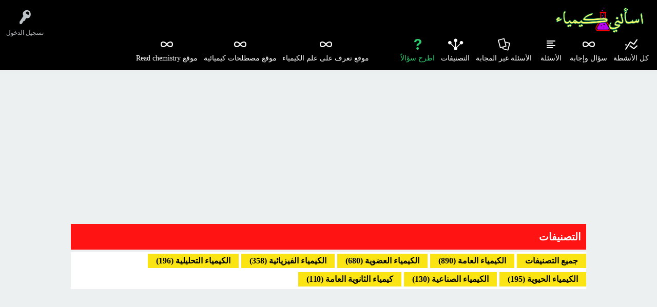

--- FILE ---
content_type: text/html; charset=utf-8
request_url: https://ask-chemistry.com/1504/
body_size: 15237
content:
<!DOCTYPE html>
<html lang="ar" itemscope itemtype="https://schema.org/QAPage">
<!-- Powered by Question2Answer - http://www.question2answer.org/ -->
<head>
<meta charset="utf-8">
<title>ما هي تفاعلات الاحتراق Combustion Reactions ؟ - اسألني كيمياء</title>
<meta name="viewport" content="width=device-width, initial-scale=1">
<meta name="description" content="ما هي تفاعلات الاحتراق Combustion Reactions ؟">
<meta name="keywords" content="الكيمياء العامة">
<style>
@font-face {
 font-family: 'Ubuntu'; font-weight: normal; font-style: normal;
 src: local('Ubuntu'),
  url('../qa-theme/SnowFlat/fonts/ubuntu-regular.woff2') format('woff2'), url('../qa-theme/SnowFlat/fonts/ubuntu-regular.woff') format('woff');
}
@font-face {
 font-family: 'Ubuntu'; font-weight: bold; font-style: normal;
 src: local('Ubuntu Bold'), local('Ubuntu-Bold'),
  url('../qa-theme/SnowFlat/fonts/ubuntu-bold.woff2') format('woff2'), url('../qa-theme/SnowFlat/fonts/ubuntu-bold.woff') format('woff');
}
@font-face {
 font-family: 'Ubuntu'; font-weight: normal; font-style: italic;
 src: local('Ubuntu Italic'), local('Ubuntu-Italic'),
  url('../qa-theme/SnowFlat/fonts/ubuntu-italic.woff2') format('woff2'), url('../qa-theme/SnowFlat/fonts/ubuntu-italic.woff') format('woff');
}
@font-face {
 font-family: 'Ubuntu'; font-weight: bold; font-style: italic;
 src: local('Ubuntu Bold Italic'), local('Ubuntu-BoldItalic'),
  url('../qa-theme/SnowFlat/fonts/ubuntu-bold-italic.woff2') format('woff2'), url('../qa-theme/SnowFlat/fonts/ubuntu-bold-italic.woff') format('woff');
}
</style>
<link rel="stylesheet" href="../qa-theme/SnowFlat/qa-styles.css?1.8.8">
<link rel="stylesheet" href="../qa-theme/SnowFlat/qa-styles-rtl.css?1.8.8">
<style>
.qa-nav-user { margin: 0 !important; }
</style>
<link rel="stylesheet" href="../qa-plugin/q2a-social-share-master/css/social-share.css?1.6.1">
<style type="text/css"></style>
<link rel="canonical" href="https://ask-chemistry.com/1504/">
<link rel="search" type="application/opensearchdescription+xml" title="اسألني كيمياء" href="../opensearch.xml">
<link href="[data-uri]" rel="icon" type="image/x-icon" />
<meta itemprop="name" content="ما هي تفاعلات الاحتراق Combustion Reactions ؟">
<script>
var qa_root = '..\/';
var qa_request = 1504;
</script>
<script src="../qa-content/jquery-3.5.1.min.js"></script>
<script src="../qa-content/qa-global.js?1.8.8"></script>
<script src="../qa-theme/SnowFlat/js/snow-core.js?1.8.8"></script>
    
<!-- Google tag (gtag.js) -->
<script async src="https://www.googletagmanager.com/gtag/js?id=G-KDG7DNCY2H"></script>
<script>
  window.dataLayer = window.dataLayer || [];
  function gtag(){dataLayer.push(arguments);}
  gtag('js', new Date());

  gtag('config', 'G-KDG7DNCY2H');
</script>


<script async src="https://pagead2.googlesyndication.com/pagead/js/adsbygoogle.js?client=ca-pub-3063125721491771"
     crossorigin="anonymous"></script>
     </head>
<body
class="qa-template-question qa-theme-snowflat qa-category-1 qa-body-js-off"
>
<script>
var b = document.getElementsByTagName('body')[0];
b.className = b.className.replace('qa-body-js-off', 'qa-body-js-on');
</script>
<style>
.qa-sidebar.wet-asphalt {
background: #ffffff;
color: #E31919;
font-family: "Time new roman";
font-size: 16px;
font-weight: bold;
}
</style>

<style>
.qa-a-count-data {
background: #ffffff;
color: #E31919;
font-family: "Time new roman";
font-size: 20px;
font-weight: bold;
}
</style>

<style>
.qa-a-count-pad {
background: #ffffff;
color: #000000;
font-family: "Time new roman";
font-size: 14px;
font-weight: bold;
}
</style>

<style>
.qa-a-count {
background: #ffffff;
color: #000000;
font-family: "Time new roman";
font-size: 14px;
font-weight: bold;
}
</style>

<style>
.qa-q-item-when-data {
font-family: "Time new roman";
}
</style>


<style>
.qa-browse-cat-list {
background: #ffffff;
color: #000000;
font-family: "Time new roman";
font-size: 20px;
font-weight: bold;
}
</style>
<div id="qam-topbar" class="clearfix">
<div class="qam-main-nav-wrapper clearfix">
<div class="sb-toggle-left qam-menu-toggle"><i class="icon-th-list"></i></div>
<div class="qam-account-items-wrapper">
<div id="qam-account-toggle" class="qam-logged-out">
<i class="icon-key qam-auth-key"></i>
<div class="qam-account-handle">تسجيل الدخول</div>
</div>
<div class="qam-account-items clearfix">
<form action="../login?to=1504" method="post">
<input type="text" name="emailhandle" dir="auto" placeholder="البريد الإلكتروني، أو اسم المستخدم">
<input type="password" name="password" dir="auto" placeholder="كلمة المرور">
<div><input type="checkbox" name="remember" id="qam-rememberme" value="1">
<label for="qam-rememberme">تذكر</label></div>
<input type="hidden" name="code" value="0-1769039303-d0daae8342a1f597aa61bc171defea93c9f2893a">
<input type="submit" value="تسجيل الدخول" class="qa-form-tall-button qa-form-tall-button-login" name="dologin">
</form>
<div class="qa-nav-user">
<ul class="qa-nav-user-list">
<li class="qa-nav-user-item qa-nav-user-register">
<a href="../register?to=1504" class="qa-nav-user-link">تسجيل</a>
</li>
</ul>
<div class="qa-nav-user-clear">
</div>
</div>
</div> <!-- END qam-account-items -->
</div> <!-- END qam-account-items-wrapper -->
<div class="qa-logo">
<a href="../" class="qa-logo-link" title="اسألني كيمياء"><img src="https://ask-chemistry.com/?qa=blob&amp;qa_blobid=9611573106709685666" width="320" height="90" alt="اسألني كيمياء"></a>
</div>
<div class="qa-nav-main">
<ul class="qa-nav-main-list">
<li class="qa-nav-main-item qa-nav-main-activity">
<a href="../activity" class="qa-nav-main-link">كل الأنشطة</a>
</li>
<li class="qa-nav-main-item qa-nav-main-">
<a href="../" class="qa-nav-main-link">سؤال وإجابة</a>
</li>
<li class="qa-nav-main-item qa-nav-main-questions">
<a href="../questions" class="qa-nav-main-link">الأسئلة</a>
</li>
<li class="qa-nav-main-item qa-nav-main-unanswered">
<a href="../unanswered" class="qa-nav-main-link">الأسئلة غير المجابة</a>
</li>
<li class="qa-nav-main-item qa-nav-main-categories">
<a href="../categories" class="qa-nav-main-link">التصنيفات</a>
</li>
<li class="qa-nav-main-item qa-nav-main-ask">
<a href="../ask?cat=1" class="qa-nav-main-link">اطرح سؤالاً</a>
</li>
<li class="qa-nav-main-item-opp qa-nav-main-custom-4">
<a href="https://readchemistry.com/" class="qa-nav-main-link" target="_blank">موقع Read chemistry</a>
</li>
<li class="qa-nav-main-item-opp qa-nav-main-custom-3">
<a href="https://learnchemistry13.com/" class="qa-nav-main-link" target="_blank">موقع مصطلحات كيميائية</a>
</li>
<li class="qa-nav-main-item-opp qa-nav-main-custom-2">
<a href="https://learnchemistry12.com" class="qa-nav-main-link" target="_blank">موقع تعرف على علم الكيمياء</a>
</li>
</ul>
<div class="qa-nav-main-clear">
</div>
</div>
</div> <!-- END qam-main-nav-wrapper -->
</div> <!-- END qam-topbar -->
<div class="qam-ask-search-box"><div class="qam-ask-mobile"><a href="../ask" class="turquoise">اطرح سؤالاً</a></div><div class="qam-search-mobile turquoise" id="qam-search-mobile"></div></div>
<div class="qam-search turquoise the-top" id="the-top-search">
<div class="qa-search">
<form method="get" action="../search">
<input type="text" placeholder="بحث..." name="q" value="" class="qa-search-field">
<input type="submit" value="بحث" class="qa-search-button">
</form>
</div>
</div>
<div class="qa-body-wrapper" itemprop="mainEntity" itemscope itemtype="https://schema.org/Question">
<div class="qa-widgets-full qa-widgets-full-high">
<div class="qa-widget-full qa-widget-full-high">
<style>
.qa_cat_head_self_def{
						padding: 10px;
						background: #ff1313;
						color: #fff;
						margin: 0 0 5px 0;
						font-size: 20px;
font-family: "Time new roman";
						font-weight:800;
						}
</style>
<style>
.qa_cat_link_self_def {
							background-color: #FBE414;
							margin: 0 0 5px 0;
							font-size: 16px;
font-family: "Time new roman";
							font-weight: 800;
							color:  #000000;
							padding: 2px 1em;
							display: inline-block;
						}
						.qa_ul_link_self_def {
						}
						.qa_ul_link_self_def a :hover,.qa_ul_link_self_def a:active,.qa_ul_link_self_def a:visited{
							0color: #000000;
							border-bottom: 1px dotted  #000000;
						}
</style>
<h2 class="qa_cat_head_self_def">التصنيفات </h2>
<ul class="qa_ul_link_self_def qa-browse-cat-list qa-browse-cat-list-0">
<a href="../" class="qa_cat_link_self_def ">جميع التصنيفات </a>
<a href="../%D8%A7%D9%84%D9%83%D9%8A%D9%85%D9%8A%D8%A7%D8%A1-%D8%A7%D9%84%D8%B9%D8%A7%D9%85%D8%A9" class="qa_cat_link_self_def ">الكيمياء العامة (890)</a>
<a href="../%D8%A7%D9%84%D9%83%D9%8A%D9%85%D9%8A%D8%A7%D8%A1-%D8%A7%D9%84%D8%B9%D8%B6%D9%88%D9%8A%D8%A9" class="qa_cat_link_self_def ">الكيمياء العضوية (680)</a>
<a href="../%D8%A7%D9%84%D9%83%D9%8A%D9%85%D9%8A%D8%A7%D8%A1-%D8%A7%D9%84%D9%81%D9%8A%D8%B2%D9%8A%D8%A7%D8%A6%D9%8A%D8%A9" class="qa_cat_link_self_def ">الكيمياء الفيزيائية (358)</a>
<a href="../%D8%A7%D9%84%D9%83%D9%8A%D9%85%D9%8A%D8%A7%D8%A1-%D8%A7%D9%84%D8%AA%D8%AD%D9%84%D9%8A%D9%84%D9%8A%D8%A9" class="qa_cat_link_self_def ">الكيمياء التحليلية (196)</a>
<a href="../%D8%A7%D9%84%D9%83%D9%8A%D9%85%D9%8A%D8%A7%D8%A1-%D8%A7%D9%84%D8%AD%D9%8A%D9%88%D9%8A%D8%A9" class="qa_cat_link_self_def ">الكيمياء الحيوية (195)</a>
<a href="../%D8%A7%D9%84%D9%83%D9%8A%D9%85%D9%8A%D8%A7%D8%A1-%D8%A7%D9%84%D8%B5%D9%86%D8%A7%D8%B9%D9%8A%D8%A9" class="qa_cat_link_self_def ">الكيمياء الصناعية (130)</a>
<a href="../%D9%83%D9%8A%D9%85%D9%8A%D8%A7%D8%A1-%D8%A7%D9%84%D8%AB%D8%A7%D9%86%D9%88%D9%8A%D8%A9-%D8%A7%D9%84%D8%B9%D8%A7%D9%85%D8%A9" class="qa_cat_link_self_def ">كيمياء الثانوية العامة (110)</a>
</ul>
</br>
</div>
</div>
<center>
<script async src="https://pagead2.googlesyndication.com/pagead/js/adsbygoogle.js?client=ca-pub-3063125721491771"
     crossorigin="anonymous"></script>
<!-- أسفل الهيدر -->
<ins class="adsbygoogle"
     style="display:block"
     data-ad-client="ca-pub-3063125721491771"
     data-ad-slot="4419306679"
     data-ad-format="auto"
     data-full-width-responsive="true"></ins>
<script>
     (adsbygoogle = window.adsbygoogle || []).push({});
</script>
</center>
<div class="qa-main-wrapper">

		
		
		<br>
	
		
		
		<div class="qa-main">
<div class="qa-main-heading">
<h1>
<a href="../1504/">
<span itemprop="name">ما هي تفاعلات الاحتراق Combustion Reactions ؟</span>
</a>
</h1>
</div>
<div class="qa-part-q-view">
<div class="qa-q-view" id="q1504">


<center>
<script async src="https://pagead2.googlesyndication.com/pagead/js/adsbygoogle.js?client=ca-pub-3063125721491771"
     crossorigin="anonymous"></script>
<!-- تحت السوال -->
<ins class="adsbygoogle"
     style="display:block"
     data-ad-client="ca-pub-3063125721491771"
     data-ad-slot="2819938790"
     data-ad-format="auto"
     data-full-width-responsive="true"></ins>
<script>
     (adsbygoogle = window.adsbygoogle || []).push({});
</script>
	</center>	
<br>
				
				
				
				<form method="post" action="../1504">
<div class="qa-q-view-stats">
</div>
<input name="code" type="hidden" value="0-1769039303-f3ab48ee1bbab63027b759da67b938f78e953557">
</form>
<div class="qa-q-view-main">
<form method="post" action="../1504">
<span class="qa-q-view-avatar-meta">
<span class="qa-q-view-meta">
<a href="../1504/" class="qa-q-view-what" itemprop="url">سُئل</a>
<span class="qa-q-view-when">
<span class="qa-q-view-when-data"><time itemprop="dateCreated" datetime="2020-01-06T00:54:51+0000" title="2020-01-06T00:54:51+0000">يناير 6، 2020</time></span>
</span>
<span class="qa-q-view-where">
<span class="qa-q-view-where-pad">في تصنيف </span><span class="qa-q-view-where-data"><a href="../%D8%A7%D9%84%D9%83%D9%8A%D9%85%D9%8A%D8%A7%D8%A1-%D8%A7%D9%84%D8%B9%D8%A7%D9%85%D8%A9" class="qa-category-link">الكيمياء العامة</a></span>
</span>
<span class="qa-q-view-who">
<span class="qa-q-view-who-pad">بواسطة </span>
<span class="qa-q-view-who-data"><span itemprop="author" itemscope itemtype="https://schema.org/Person"><a href="../user/%D8%A7%D8%B3%D8%A3%D9%84%D9%86%D9%8A%20%D9%83%D9%8A%D9%85%D9%8A%D8%A7%D8%A1" class="qa-user-link" itemprop="url"><span itemprop="name">اسألني كيمياء</span></a></span></span>
</span>
</span>
</span>
<div class="qa-q-view-content qa-post-content">
<a name="1504"></a><div itemprop="text"><p><span style="font-family:Times New Roman,Times,serif"><strong>ما هي تفاعلات الاحتراق Combustion Reactions ؟</strong></span></p></div>

		
		<br>
		
		
		</div>
<div class="social-wrapper">
<div class="social-share-text">
<font face="Time New roman" size="3" color=black> شارك هذا السؤال مع أصدقائك </font>
</div>
<span class="btn-share with-icon"><a href="https://www.facebook.com/sharer/sharer.php?u=https%3A%2F%2Fask-chemistry.com%2F1504&amp;ref=fbshare&amp;t=%D9%85%D8%A7+%D9%87%D9%8A+%D8%AA%D9%81%D8%A7%D8%B9%D9%84%D8%A7%D8%AA+%D8%A7%D9%84%D8%A7%D8%AD%D8%AA%D8%B1%D8%A7%D9%82+Combustion+Reactions+%D8%9F" target="_blank" rel="external nofollow" class="social-share-btn btn-social btn-fb" title="Facebook"><i class="social-icon-facebook"></i> Facebook</a></span>
<span class="btn-share with-icon"><a href="https://twitter.com/intent/tweet?text=%D9%85%D8%A7+%D9%87%D9%8A+%D8%AA%D9%81%D8%A7%D8%B9%D9%84%D8%A7%D8%AA+%D8%A7%D9%84%D8%A7%D8%AD%D8%AA%D8%B1%D8%A7%D9%82+Combustion+Reactions+%D8%9F&amp;url=https%3A%2F%2Fask-chemistry.com%2F1504" target="_blank" rel="external nofollow" class="social-share-btn btn-social btn-tw" title="Twitter"><i class="social-icon-twitter"></i> Twitter</a></span>
<span class="btn-share with-icon"><a href="http://www.linkedin.com/shareArticle?mini=true&amp;url=https%3A%2F%2Fask-chemistry.com%2F1504&amp;title=%D9%85%D8%A7+%D9%87%D9%8A+%D8%AA%D9%81%D8%A7%D8%B9%D9%84%D8%A7%D8%AA+%D8%A7%D9%84%D8%A7%D8%AD%D8%AA%D8%B1%D8%A7%D9%82+Combustion+Reactions+%D8%9F&amp;summary=%D9%85%D8%A7+%D9%87%D9%8A+%D8%AA%D9%81%D8%A7%D8%B9%D9%84%D8%A7%D8%AA+%D8%A7%D9%84%D8%A7%D8%AD%D8%AA%D8%B1%D8%A7%D9%82+Combustion+Reactions+%D8%9F" target="_blank" rel="external nofollow" class="social-share-btn btn-social btn-li" title="LinkedIn"><i class="social-icon-linkedin-square"></i> LinkedIn</a></span>
</div>
<div class="qa-q-view-buttons">
<input name="q_doanswer" id="q_doanswer" onclick="return qa_toggle_element('anew')" value="إجابة" title="أجب عن هذا السؤال" type="submit" class="qa-form-light-button qa-form-light-button-answer">
</div>
<input name="code" type="hidden" value="0-1769039303-10ddcb27a17cc6ed12fbfcc787c3b7b758c958a4">
<input name="qa_click" type="hidden" value="">
</form>
<div class="qa-q-view-c-list" style="display:none;" id="c1504_list">
</div> <!-- END qa-c-list -->
<div class="qa-c-form">
</div> <!-- END qa-c-form -->
</div> <!-- END qa-q-view-main -->
<div class="qa-q-view-clear">
</div>
</div> <!-- END qa-q-view -->
</div>
<div class="qa-part-a-form">
<div class="qa-a-form" id="anew" style="display:none;">
<h2>من فضلك <a href="../login?to=1504">سجل دخولك</a> أو <a href="../register?to=1504">قم بتسجيل حساب</a> للإجابة على هذا السؤال</h2>

		
		<br>
		
		
		</div> <!-- END qa-a-form -->
</div>
<div class="qa-part-a-list">
<h2 id="a_list_title"><span itemprop="answerCount">1</span> إجابة واحدة</h2>
<div class="qa-a-list" id="a_list">
<div class="qa-a-list-item " id="a1515" itemprop="suggestedAnswer" itemscope itemtype="https://schema.org/Answer">
<form method="post" action="../1504">
<div class="qa-voting qa-voting-net" id="voting_1515">
<div class="qa-vote-buttons qa-vote-buttons-net">
<input title="انقر للتصويت بالإيجاب" name="vote_1515_1_a1515" onclick="return qa_vote_click(this);" type="submit" value="+" class="qa-vote-first-button qa-vote-up-button"> 
<input title="انقر لتصوت بالسلب" name="vote_1515_-1_a1515" onclick="return qa_vote_click(this);" type="submit" value="&ndash;" class="qa-vote-second-button qa-vote-down-button"> 
</div>
<div class="qa-vote-count qa-vote-count-net">
<span class="qa-netvote-count">
<span class="qa-netvote-count-data">0</span><span class="qa-netvote-count-pad"> تصويتات <meta itemprop="upvoteCount" content="0"></span>
</span>
</div>
<div class="qa-vote-clear">
</div>
</div>
<input name="code" type="hidden" value="0-1769039303-f3ab48ee1bbab63027b759da67b938f78e953557">
</form>
<div class="qa-a-item-main">
<form method="post" action="../1504">
<span class="qa-a-item-avatar-meta">
<span class="qa-a-item-meta">
<a href="../1504/?show=1515#a1515" class="qa-a-item-what" itemprop="url">تم الرد عليه</a>
<span class="qa-a-item-when">
<span class="qa-a-item-when-data"><time itemprop="dateCreated" datetime="2020-01-06T02:06:58+0000" title="2020-01-06T02:06:58+0000">يناير 6، 2020</time></span>
</span>
<span class="qa-a-item-who">
<span class="qa-a-item-who-pad">بواسطة </span>
<span class="qa-a-item-who-data"><span itemprop="author" itemscope itemtype="https://schema.org/Person"><a href="../user/%D8%A7%D8%B3%D8%A3%D9%84%D9%86%D9%8A%20%D9%83%D9%8A%D9%85%D9%8A%D8%A7%D8%A1" class="qa-user-link" itemprop="url"><span itemprop="name">اسألني كيمياء</span></a></span></span>
</span>
</span>
</span>
<div class="qa-a-selection">
</div>
<div class="qa-a-item-content qa-post-content">
		
		
		<center>

<script async src="https://pagead2.googlesyndication.com/pagead/js/adsbygoogle.js?client=ca-pub-3063125721491771"
     crossorigin="anonymous"></script>
<!-- فوق الإجابة -->
<ins class="adsbygoogle"
     style="display:block"
     data-ad-client="ca-pub-3063125721491771"
     data-ad-slot="1134420364"
     data-ad-format="auto"
     data-full-width-responsive="true"></ins>
<script>
     (adsbygoogle = window.adsbygoogle || []).push({});
</script>

</center>
<br>
		
		
		
<a name="1515"></a><div itemprop="text"><p><span style="color:#8e44ad"><span style="font-size:18px"><span style="font-family:Times New Roman,Times,serif"><strong>تفاعلات الاحتراق&nbsp;Combustion Reactions</strong></span></span></span></p><p><span style="font-family:Times New Roman,Times,serif"><strong>- يمكن أن يصنف تفاعل التكوين بين الأكسجين وثاني أكسيد الكبريت على أنه تفاعل احتراق أيضاً.</strong></span></p><p style="text-align:center"><span style="color:#3333ff"><span style="font-family:&quot;Times New Roman&quot;,Times,serif"><strong><sub>&nbsp;(</sub>2SO<sub>2(g)</sub>&nbsp;+ O<sub>2</sub><sub>(g)</sub>&nbsp;→ 2SO<sub>3(g</sub></strong></span></span></p><p><span style="font-family:Times New Roman,Times,serif"><strong>- في تفاعل الاحتراق يتحد الأكسجين</strong></span><span style="font-family:Times New Roman,Times,serif"><strong>&nbsp;مع مادة كيميائية مطلِقًا طاقة على شكل حرارة وضوء.&nbsp;</strong></span></p><p><strong>- يمكن للأكسجين أن يتحد بهذة الطريقة مع مواد كثيرة مختلفة مما يجعل تفاعلات الأحتراق شائعة.</strong></p><p><strong>&nbsp;- فيحدث تفاعل الاحتراق مثلاً&nbsp;</strong><span style="font-family:Times New Roman,Times,serif"><strong>بين الهيدروجين والأكسجين عندما يسخَّن الهيدروجين؛ حيث يتكون الماء خلال التفاعل، وتنطلق كمية كبيرة من الطاقة.</strong></span></p><p style="text-align:center"><span style="font-family:Times New Roman,Times,serif"><strong><img alt="" src="https://ask-chemistry.com/?qa=blob&amp;qa_blobid=15740054921420877189" style="height:121px; width:407px"></strong></span></p><p><span style="font-family:Times New Roman,Times,serif"><strong>- يحدث تفاعل احتراق عند حرق الفحم للحصول على الطاقة حسب المعادلة الآتية:</strong></span></p><p style="text-align:center"><span style="color:#3333ff"><span style="font-family:&quot;Times New Roman&quot;,Times,serif"><strong><sub>&nbsp;(</sub></strong></span><span style="font-family:Times New Roman,Times,serif"><strong>C</strong></span><span style="font-family:&quot;Times New Roman&quot;,Times,serif"><strong><sub>(s)</sub>&nbsp;+ O<sub>2</sub><sub>(g)</sub>&nbsp;→ CO<sub>2(g</sub></strong></span></span></p><p><span style="font-family:Times New Roman,Times,serif"><strong>- لاحظ أن جميع تفاعلات الاحتراق التي ذكرت هي تفاعلات تكوين&nbsp;Synthesis Reactions</strong></span><strong>&nbsp;أيضاً ، إلا أنه ليس كل تفاعلات الاحتراق تفاعلات تكوين. فمثلاً ينتج تفاعل احتراق غاز الميثان أكثر من مركب ، كما هو مبين في المعادلة الآتية:</strong></p><p style="text-align:center"><span style="color:#3333ff"><span style="font-family:&quot;Times New Roman&quot;,Times,serif"><strong><sub>&nbsp;(</sub></strong><strong>CH<sub>4(g)</sub>&nbsp;+ 2O<sub>2</sub><sub>(g)</sub>&nbsp;→ CO<sub>2(g) +</sub></strong></span><strong> <span style="font-family:Times New Roman,Times,serif">2H<sub>2</sub>O<sub>(g</sub></span></strong></span></p><p><span style="font-family:Times New Roman,Times,serif"><strong>- الميثان&nbsp;</strong></span><span style="font-family:Times New Roman,Times,serif"><strong>هو المكون الرئيسي للغاز الطبيعي ، وينتمي إلى مجموعة من المركبات تسمى الهيروكربونات، وهى المكون الأساسي للنفظ.</strong></span></p><p><span style="font-family:Times New Roman,Times,serif"><strong>- تحتوى الهيدروكربونات جميعها على&nbsp; كربون وهيدروجين ، وتحترق في الأكسجين لإنتاج غاز ثاني أكسيد الكربون والماء وكمية كبيرة من الطاقة</strong></span><span style="font-family:Times New Roman,Times,serif"><strong>، وهذا ما يجعل من النفط المصدر الأساسي للطاقة في حياتنا.</strong></span></p></div>

		
		
		<br>
		
		
		</div>
<div class="qa-a-item-buttons">
<input name="a1515_dofollow" value="اطرح  سؤالاً ذا صلة" title="اطرح  سؤالاً جديدًا ذا صلة  بهذه الإجابة" type="submit" class="qa-form-light-button qa-form-light-button-follow">
<input name="a1515_docomment" onclick="return qa_toggle_element('c1515')" value="علق" title="اكتب تعليقًا على هذه الإجابة" type="submit" class="qa-form-light-button qa-form-light-button-comment">
</div>
<input name="code" type="hidden" value="0-1769039303-b1912e80577916b90677d73d6ff24a420cd0ed89">
<input name="qa_click" type="hidden" value="">
</form>
<div class="qa-a-item-c-list" style="display:none;" id="c1515_list">
</div> <!-- END qa-c-list -->
<div class="qa-c-form" id="c1515" style="display:none;">
<h2>من فضلك <a href="../login?to=1504">قم بتسجيل دخولك</a> أو <a href="../register?to=1504">قم بتسجيل حساب</a> لتتمكن من إضافة تعليق</h2>
</div> <!-- END qa-c-form -->
</div> <!-- END qa-a-item-main -->
<div class="qa-a-item-clear">
</div>
</div> <!-- END qa-a-list-item -->

			
		<br>	
			
			</div> <!-- END qa-a-list -->
</div>
<div class="qa-widgets-main qa-widgets-main-low">
<div class="qa-widget-main qa-widget-main-low">
<h2>
اسئلة متعلقة
</h2>

			
			
<br>	

			
			<form method="post" action="../1504">
<div class="qa-q-list">
<div class="qa-q-list-item" id="q1305">
<div class="qa-q-item-stats">
<span class="qa-a-count">
<span class="qa-a-count-data">1</span><span class="qa-a-count-pad"> إجابة</span>
</span>
</div>
<div class="qa-q-item-main">
<div class="qa-q-item-title">
<a href="../1305/">ما هي حرارة الاحتراق (أنثالبي الأحتراق ) Heat of Combustion ؟</a>
</div>
<span class="qa-q-item-avatar-meta">
<span class="qa-q-item-meta">
<span class="qa-q-item-what">سُئل</span>
<span class="qa-q-item-when">
<span class="qa-q-item-when-data">ديسمبر 22، 2019</span>
</span>
<span class="qa-q-item-where">
<span class="qa-q-item-where-pad">في تصنيف </span><span class="qa-q-item-where-data"><a href="../%D8%A7%D9%84%D9%83%D9%8A%D9%85%D9%8A%D8%A7%D8%A1-%D8%A7%D9%84%D9%81%D9%8A%D8%B2%D9%8A%D8%A7%D8%A6%D9%8A%D8%A9" class="qa-category-link">الكيمياء الفيزيائية</a></span>
</span>
<span class="qa-q-item-who">
<span class="qa-q-item-who-pad">بواسطة </span>
<span class="qa-q-item-who-data"><a href="../user/%D8%A7%D8%B3%D8%A3%D9%84%D9%86%D9%8A%20%D9%83%D9%8A%D9%85%D9%8A%D8%A7%D8%A1" class="qa-user-link">اسألني كيمياء</a></span>
</span>
</span>
</span>
</div>
<div class="qa-q-item-clear">
</div>
</div> <!-- END qa-q-list-item -->
<div class="qa-q-list-item" id="q1503">
<div class="qa-q-item-stats">
<span class="qa-a-count qa-a-count-selected">
<span class="qa-a-count-data">1</span><span class="qa-a-count-pad"> إجابة</span>
</span>
</div>
<div class="qa-q-item-main">
<div class="qa-q-item-title">
<a href="../1503/">ما هي تفاعلات التكوين Synthesis Reactions ؟</a>
</div>
<span class="qa-q-item-avatar-meta">
<span class="qa-q-item-meta">
<span class="qa-q-item-what">سُئل</span>
<span class="qa-q-item-when">
<span class="qa-q-item-when-data">يناير 6، 2020</span>
</span>
<span class="qa-q-item-where">
<span class="qa-q-item-where-pad">في تصنيف </span><span class="qa-q-item-where-data"><a href="../%D8%A7%D9%84%D9%83%D9%8A%D9%85%D9%8A%D8%A7%D8%A1-%D8%A7%D9%84%D8%B9%D8%A7%D9%85%D8%A9" class="qa-category-link">الكيمياء العامة</a></span>
</span>
<span class="qa-q-item-who">
<span class="qa-q-item-who-pad">بواسطة </span>
<span class="qa-q-item-who-data"><a href="../user/%D8%A7%D8%B3%D8%A3%D9%84%D9%86%D9%8A%20%D9%83%D9%8A%D9%85%D9%8A%D8%A7%D8%A1" class="qa-user-link">اسألني كيمياء</a></span>
</span>
</span>
</span>
</div>
<div class="qa-q-item-clear">
</div>
</div> <!-- END qa-q-list-item -->
<div class="qa-q-list-item" id="q1505">
<div class="qa-q-item-stats">
<span class="qa-a-count">
<span class="qa-a-count-data">1</span><span class="qa-a-count-pad"> إجابة</span>
</span>
</div>
<div class="qa-q-item-main">
<div class="qa-q-item-title">
<a href="../1505/">ما هو تفاعلات التفكك Decomposition Reactions ؟</a>
</div>
<span class="qa-q-item-avatar-meta">
<span class="qa-q-item-meta">
<span class="qa-q-item-what">سُئل</span>
<span class="qa-q-item-when">
<span class="qa-q-item-when-data">يناير 6، 2020</span>
</span>
<span class="qa-q-item-where">
<span class="qa-q-item-where-pad">في تصنيف </span><span class="qa-q-item-where-data"><a href="../%D8%A7%D9%84%D9%83%D9%8A%D9%85%D9%8A%D8%A7%D8%A1-%D8%A7%D9%84%D8%B9%D8%A7%D9%85%D8%A9" class="qa-category-link">الكيمياء العامة</a></span>
</span>
<span class="qa-q-item-who">
<span class="qa-q-item-who-pad">بواسطة </span>
<span class="qa-q-item-who-data"><a href="../user/%D8%A7%D8%B3%D8%A3%D9%84%D9%86%D9%8A%20%D9%83%D9%8A%D9%85%D9%8A%D8%A7%D8%A1" class="qa-user-link">اسألني كيمياء</a></span>
</span>
</span>
</span>
</div>
<div class="qa-q-item-clear">
</div>
</div> <!-- END qa-q-list-item -->
<div class="qa-q-list-item" id="q1506">
<div class="qa-q-item-stats">
<span class="qa-a-count">
<span class="qa-a-count-data">1</span><span class="qa-a-count-pad"> إجابة</span>
</span>
</div>
<div class="qa-q-item-main">
<div class="qa-q-item-title">
<a href="../1506/">ماذا تعرف عن تفاعلات الإحلال Replacement Reactions ؟ مع ذكر الأمثلة ؟</a>
</div>
<span class="qa-q-item-avatar-meta">
<span class="qa-q-item-meta">
<span class="qa-q-item-what">سُئل</span>
<span class="qa-q-item-when">
<span class="qa-q-item-when-data">يناير 6، 2020</span>
</span>
<span class="qa-q-item-where">
<span class="qa-q-item-where-pad">في تصنيف </span><span class="qa-q-item-where-data"><a href="../%D8%A7%D9%84%D9%83%D9%8A%D9%85%D9%8A%D8%A7%D8%A1-%D8%A7%D9%84%D8%B9%D8%A7%D9%85%D8%A9" class="qa-category-link">الكيمياء العامة</a></span>
</span>
<span class="qa-q-item-who">
<span class="qa-q-item-who-pad">بواسطة </span>
<span class="qa-q-item-who-data"><a href="../user/%D8%A7%D8%B3%D8%A3%D9%84%D9%86%D9%8A%20%D9%83%D9%8A%D9%85%D9%8A%D8%A7%D8%A1" class="qa-user-link">اسألني كيمياء</a></span>
</span>
</span>
</span>
</div>
<div class="qa-q-item-clear">
</div>
</div> <!-- END qa-q-list-item -->
<div class="qa-q-list-item" id="q1508">
<div class="qa-q-item-stats">
<span class="qa-a-count">
<span class="qa-a-count-data">1</span><span class="qa-a-count-pad"> إجابة</span>
</span>
</div>
<div class="qa-q-item-main">
<div class="qa-q-item-title">
<a href="../1508/">ما هي تفاعلات الإحلال المزدوج ؟ مع ذكر الأمثلة؟</a>
</div>
<span class="qa-q-item-avatar-meta">
<span class="qa-q-item-meta">
<span class="qa-q-item-what">سُئل</span>
<span class="qa-q-item-when">
<span class="qa-q-item-when-data">يناير 6، 2020</span>
</span>
<span class="qa-q-item-where">
<span class="qa-q-item-where-pad">في تصنيف </span><span class="qa-q-item-where-data"><a href="../%D8%A7%D9%84%D9%83%D9%8A%D9%85%D9%8A%D8%A7%D8%A1-%D8%A7%D9%84%D8%B9%D8%A7%D9%85%D8%A9" class="qa-category-link">الكيمياء العامة</a></span>
</span>
<span class="qa-q-item-who">
<span class="qa-q-item-who-pad">بواسطة </span>
<span class="qa-q-item-who-data"><a href="../user/%D8%A7%D8%B3%D8%A3%D9%84%D9%86%D9%8A%20%D9%83%D9%8A%D9%85%D9%8A%D8%A7%D8%A1" class="qa-user-link">اسألني كيمياء</a></span>
</span>
</span>
</span>
</div>
<div class="qa-q-item-clear">
</div>
</div> <!-- END qa-q-list-item -->
<div class="qa-q-list-item" id="q1507">
<div class="qa-q-item-stats">
<span class="qa-a-count">
<span class="qa-a-count-data">1</span><span class="qa-a-count-pad"> إجابة</span>
</span>
</div>
<div class="qa-q-item-main">
<div class="qa-q-item-title">
<a href="../1507/">ما هي تفاعلات الأحلال البسيط ؟ وما هي أنواعه ؟</a>
</div>
<span class="qa-q-item-avatar-meta">
<span class="qa-q-item-meta">
<span class="qa-q-item-what">سُئل</span>
<span class="qa-q-item-when">
<span class="qa-q-item-when-data">يناير 6، 2020</span>
</span>
<span class="qa-q-item-where">
<span class="qa-q-item-where-pad">في تصنيف </span><span class="qa-q-item-where-data"><a href="../%D8%A7%D9%84%D9%83%D9%8A%D9%85%D9%8A%D8%A7%D8%A1-%D8%A7%D9%84%D8%B9%D8%A7%D9%85%D8%A9" class="qa-category-link">الكيمياء العامة</a></span>
</span>
<span class="qa-q-item-who">
<span class="qa-q-item-who-pad">بواسطة </span>
<span class="qa-q-item-who-data"><a href="../user/%D8%A7%D8%B3%D8%A3%D9%84%D9%86%D9%8A%20%D9%83%D9%8A%D9%85%D9%8A%D8%A7%D8%A1" class="qa-user-link">اسألني كيمياء</a></span>
</span>
</span>
</span>
</div>
<div class="qa-q-item-clear">
</div>
</div> <!-- END qa-q-list-item -->
<div class="qa-q-list-item" id="q370">
<div class="qa-q-item-stats">
<span class="qa-a-count qa-a-count-selected">
<span class="qa-a-count-data">2</span><span class="qa-a-count-pad"> إجابة</span>
</span>
</div>
<div class="qa-q-item-main">
<div class="qa-q-item-title">
<a href="../370/">ما هي أنواع التفاعلات النووية Nuclear reactions ؟</a>
</div>
<span class="qa-q-item-avatar-meta">
<span class="qa-q-item-meta">
<span class="qa-q-item-what">سُئل</span>
<span class="qa-q-item-when">
<span class="qa-q-item-when-data">أكتوبر 20، 2019</span>
</span>
<span class="qa-q-item-where">
<span class="qa-q-item-where-pad">في تصنيف </span><span class="qa-q-item-where-data"><a href="../%D8%A7%D9%84%D9%83%D9%8A%D9%85%D9%8A%D8%A7%D8%A1-%D8%A7%D9%84%D9%81%D9%8A%D8%B2%D9%8A%D8%A7%D8%A6%D9%8A%D8%A9" class="qa-category-link">الكيمياء الفيزيائية</a></span>
</span>
<span class="qa-q-item-who">
<span class="qa-q-item-who-pad">بواسطة </span>
<span class="qa-q-item-who-data"><a href="../user/%D8%A7%D8%B3%D8%A3%D9%84%D9%86%D9%89%20%D9%83%D9%8A%D9%85%D9%8A%D8%A7%D8%A1" class="qa-user-link">اسألنى كيمياء</a></span>
</span>
</span>
</span>
</div>
<div class="qa-q-item-clear">
</div>
</div> <!-- END qa-q-list-item -->
<div class="qa-q-list-item" id="q262">
<div class="qa-q-item-stats">
<span class="qa-a-count qa-a-count-selected">
<span class="qa-a-count-data">2</span><span class="qa-a-count-pad"> إجابة</span>
</span>
</div>
<div class="qa-q-item-main">
<div class="qa-q-item-title">
<a href="../262/">ما هي تفاعلات الرتبة الثانية ؟</a>
</div>
<span class="qa-q-item-avatar-meta">
<span class="qa-q-item-meta">
<span class="qa-q-item-what">سُئل</span>
<span class="qa-q-item-when">
<span class="qa-q-item-when-data">أكتوبر 10، 2019</span>
</span>
<span class="qa-q-item-where">
<span class="qa-q-item-where-pad">في تصنيف </span><span class="qa-q-item-where-data"><a href="../%D8%A7%D9%84%D9%83%D9%8A%D9%85%D9%8A%D8%A7%D8%A1-%D8%A7%D9%84%D9%81%D9%8A%D8%B2%D9%8A%D8%A7%D8%A6%D9%8A%D8%A9" class="qa-category-link">الكيمياء الفيزيائية</a></span>
</span>
<span class="qa-q-item-who">
<span class="qa-q-item-who-pad">بواسطة </span>
<span class="qa-q-item-who-data"><a href="../user/%D8%A7%D8%B3%D8%A3%D9%84%D9%86%D9%8A%20%D9%83%D9%8A%D9%85%D9%8A%D8%A7%D8%A1" class="qa-user-link">اسألني كيمياء</a></span>
</span>
</span>
</span>
</div>
<div class="qa-q-item-clear">
</div>
</div> <!-- END qa-q-list-item -->
<div class="qa-q-list-item" id="q1309">
<div class="qa-q-item-stats">
<span class="qa-a-count">
<span class="qa-a-count-data">1</span><span class="qa-a-count-pad"> إجابة</span>
</span>
</div>
<div class="qa-q-item-main">
<div class="qa-q-item-title">
<a href="../1309/">لماذا يعتبر تفاعل احتراق الجلوكوز داخل جسم الكائن الحي من تفاعلات الاحتراق الهامة؟</a>
</div>
<span class="qa-q-item-avatar-meta">
<span class="qa-q-item-meta">
<span class="qa-q-item-what">سُئل</span>
<span class="qa-q-item-when">
<span class="qa-q-item-when-data">ديسمبر 22، 2019</span>
</span>
<span class="qa-q-item-where">
<span class="qa-q-item-where-pad">في تصنيف </span><span class="qa-q-item-where-data"><a href="../%D8%A7%D9%84%D9%83%D9%8A%D9%85%D9%8A%D8%A7%D8%A1-%D8%A7%D9%84%D8%AD%D9%8A%D9%88%D9%8A%D8%A9" class="qa-category-link">الكيمياء الحيوية</a></span>
</span>
<span class="qa-q-item-who">
<span class="qa-q-item-who-pad">بواسطة </span>
<span class="qa-q-item-who-data"><a href="../user/%D8%A7%D8%B3%D8%A3%D9%84%D9%86%D9%8A%20%D9%83%D9%8A%D9%85%D9%8A%D8%A7%D8%A1" class="qa-user-link">اسألني كيمياء</a></span>
</span>
</span>
</span>
</div>
<div class="qa-q-item-clear">
</div>
</div> <!-- END qa-q-list-item -->
<div class="qa-q-list-item" id="q1306">
<div class="qa-q-item-stats">
<span class="qa-a-count">
<span class="qa-a-count-data">1</span><span class="qa-a-count-pad"> إجابة</span>
</span>
</div>
<div class="qa-q-item-main">
<div class="qa-q-item-title">
<a href="../1306/">ما هي حرارة الاحتراق القياسية standard Heat of Combustion؟</a>
</div>
<span class="qa-q-item-avatar-meta">
<span class="qa-q-item-meta">
<span class="qa-q-item-what">سُئل</span>
<span class="qa-q-item-when">
<span class="qa-q-item-when-data">ديسمبر 22، 2019</span>
</span>
<span class="qa-q-item-where">
<span class="qa-q-item-where-pad">في تصنيف </span><span class="qa-q-item-where-data"><a href="../%D8%A7%D9%84%D9%83%D9%8A%D9%85%D9%8A%D8%A7%D8%A1-%D8%A7%D9%84%D9%81%D9%8A%D8%B2%D9%8A%D8%A7%D8%A6%D9%8A%D8%A9" class="qa-category-link">الكيمياء الفيزيائية</a></span>
</span>
<span class="qa-q-item-who">
<span class="qa-q-item-who-pad">بواسطة </span>
<span class="qa-q-item-who-data"><a href="../user/%D8%A7%D8%B3%D8%A3%D9%84%D9%86%D9%8A%20%D9%83%D9%8A%D9%85%D9%8A%D8%A7%D8%A1" class="qa-user-link">اسألني كيمياء</a></span>
</span>
</span>
</span>
</div>
<div class="qa-q-item-clear">
</div>
</div> <!-- END qa-q-list-item -->
<div class="qa-q-list-item" id="q3459">
<div class="qa-q-item-stats">
<span class="qa-a-count">
<span class="qa-a-count-data">1</span><span class="qa-a-count-pad"> إجابة</span>
</span>
</div>
<div class="qa-q-item-main">
<div class="qa-q-item-title">
<a href="../3459/">ما هو الفرق بين stereospecific and stereoselective reactions ؟</a>
</div>
<span class="qa-q-item-avatar-meta">
<span class="qa-q-item-meta">
<span class="qa-q-item-what">سُئل</span>
<span class="qa-q-item-when">
<span class="qa-q-item-when-data">نوفمبر 2، 2020</span>
</span>
<span class="qa-q-item-where">
<span class="qa-q-item-where-pad">في تصنيف </span><span class="qa-q-item-where-data"><a href="../%D8%A7%D9%84%D9%83%D9%8A%D9%85%D9%8A%D8%A7%D8%A1-%D8%A7%D9%84%D8%B9%D8%B6%D9%88%D9%8A%D8%A9" class="qa-category-link">الكيمياء العضوية</a></span>
</span>
<span class="qa-q-item-who">
<span class="qa-q-item-who-pad">بواسطة </span>
<span class="qa-q-item-who-data"><a href="../user/%D8%AF%D8%A7%D9%84%D9%8A" class="qa-user-link">دالي</a></span>
</span>
</span>
</span>
</div>
<div class="qa-q-item-clear">
</div>
</div> <!-- END qa-q-list-item -->
<div class="qa-q-list-item" id="q1308">
<div class="qa-q-item-stats">
<span class="qa-a-count">
<span class="qa-a-count-data">1</span><span class="qa-a-count-pad"> إجابة</span>
</span>
</div>
<div class="qa-q-item-main">
<div class="qa-q-item-title">
<a href="../1308/">ما معنى قولنا أن حرارة الاحتراق القياسية للجلوكوزهي  2808kJ/mol- ؟</a>
</div>
<span class="qa-q-item-avatar-meta">
<span class="qa-q-item-meta">
<span class="qa-q-item-what">سُئل</span>
<span class="qa-q-item-when">
<span class="qa-q-item-when-data">ديسمبر 22، 2019</span>
</span>
<span class="qa-q-item-where">
<span class="qa-q-item-where-pad">في تصنيف </span><span class="qa-q-item-where-data"><a href="../%D8%A7%D9%84%D9%83%D9%8A%D9%85%D9%8A%D8%A7%D8%A1-%D8%A7%D9%84%D9%81%D9%8A%D8%B2%D9%8A%D8%A7%D8%A6%D9%8A%D8%A9" class="qa-category-link">الكيمياء الفيزيائية</a></span>
</span>
<span class="qa-q-item-who">
<span class="qa-q-item-who-pad">بواسطة </span>
<span class="qa-q-item-who-data"><a href="../user/%D8%A7%D8%B3%D8%A3%D9%84%D9%86%D9%8A%20%D9%83%D9%8A%D9%85%D9%8A%D8%A7%D8%A1" class="qa-user-link">اسألني كيمياء</a></span>
</span>
</span>
</span>
</div>
<div class="qa-q-item-clear">
</div>
</div> <!-- END qa-q-list-item -->
<div class="qa-q-list-item" id="q425">
<div class="qa-q-item-stats">
<span class="qa-a-count">
<span class="qa-a-count-data">1</span><span class="qa-a-count-pad"> إجابة</span>
</span>
</div>
<div class="qa-q-item-main">
<div class="qa-q-item-title">
<a href="../425/">ما هو تعريف الاحتراق ؟</a>
</div>
<span class="qa-q-item-avatar-meta">
<span class="qa-q-item-meta">
<span class="qa-q-item-what">سُئل</span>
<span class="qa-q-item-when">
<span class="qa-q-item-when-data">أكتوبر 21، 2019</span>
</span>
<span class="qa-q-item-where">
<span class="qa-q-item-where-pad">في تصنيف </span><span class="qa-q-item-where-data"><a href="../%D8%A7%D9%84%D9%83%D9%8A%D9%85%D9%8A%D8%A7%D8%A1-%D8%A7%D9%84%D8%B5%D9%86%D8%A7%D8%B9%D9%8A%D8%A9" class="qa-category-link">الكيمياء الصناعية</a></span>
</span>
<span class="qa-q-item-who">
<span class="qa-q-item-who-pad">بواسطة </span>
<span class="qa-q-item-who-data"><a href="../user/%D9%85%D8%AD%D9%85%D8%AF%20%D8%AD%D9%85%D8%AF%D8%A7%D9%86" class="qa-user-link">محمد حمدان</a></span>
</span>
</span>
</span>
</div>
<div class="qa-q-item-clear">
</div>
</div> <!-- END qa-q-list-item -->
<div class="qa-q-list-item" id="q5878">
<div class="qa-q-item-stats">
<span class="qa-a-count">
<span class="qa-a-count-data">1</span><span class="qa-a-count-pad"> إجابة</span>
</span>
</div>
<div class="qa-q-item-main">
<div class="qa-q-item-title">
<a href="../5878/">ما هي تفاعلات الأكسدة والاختزال؟</a>
</div>
<span class="qa-q-item-avatar-meta">
<span class="qa-q-item-meta">
<span class="qa-q-item-what">سُئل</span>
<span class="qa-q-item-when">
<span class="qa-q-item-when-data">نوفمبر 30، 2025</span>
</span>
<span class="qa-q-item-where">
<span class="qa-q-item-where-pad">في تصنيف </span><span class="qa-q-item-where-data"><a href="../%D9%83%D9%8A%D9%85%D9%8A%D8%A7%D8%A1-%D8%A7%D9%84%D8%AB%D8%A7%D9%86%D9%88%D9%8A%D8%A9-%D8%A7%D9%84%D8%B9%D8%A7%D9%85%D8%A9/%D9%83%D9%8A%D9%85%D9%8A%D8%A7%D8%A1-%D8%A7%D9%84%D9%83%D9%88%D9%8A%D8%AA" class="qa-category-link">كيمياء الكويت</a></span>
</span>
<span class="qa-q-item-who">
<span class="qa-q-item-who-pad">بواسطة </span>
<span class="qa-q-item-who-data"><a href="../user/%D8%A7%D8%B3%D8%A3%D9%84%D9%86%D9%89%20%D9%83%D9%8A%D9%85%D9%8A%D8%A7%D8%A1" class="qa-user-link">اسألنى كيمياء</a></span>
</span>
</span>
</span>
</div>
<div class="qa-q-item-clear">
</div>
</div> <!-- END qa-q-list-item -->
<div class="qa-q-list-item" id="q5877">
<div class="qa-q-item-stats">
<span class="qa-a-count">
<span class="qa-a-count-data">1</span><span class="qa-a-count-pad"> إجابة</span>
</span>
</div>
<div class="qa-q-item-main">
<div class="qa-q-item-title">
<a href="../5877/">ما هي تفاعلات الأحماض والقواعد؟ وضح بمثال؟</a>
</div>
<span class="qa-q-item-avatar-meta">
<span class="qa-q-item-meta">
<span class="qa-q-item-what">سُئل</span>
<span class="qa-q-item-when">
<span class="qa-q-item-when-data">نوفمبر 30، 2025</span>
</span>
<span class="qa-q-item-where">
<span class="qa-q-item-where-pad">في تصنيف </span><span class="qa-q-item-where-data"><a href="../%D9%83%D9%8A%D9%85%D9%8A%D8%A7%D8%A1-%D8%A7%D9%84%D8%AB%D8%A7%D9%86%D9%88%D9%8A%D8%A9-%D8%A7%D9%84%D8%B9%D8%A7%D9%85%D8%A9/%D9%83%D9%8A%D9%85%D9%8A%D8%A7%D8%A1-%D8%A7%D9%84%D9%83%D9%88%D9%8A%D8%AA" class="qa-category-link">كيمياء الكويت</a></span>
</span>
<span class="qa-q-item-who">
<span class="qa-q-item-who-pad">بواسطة </span>
<span class="qa-q-item-who-data"><a href="../user/%D8%A7%D8%B3%D8%A3%D9%84%D9%86%D9%89%20%D9%83%D9%8A%D9%85%D9%8A%D8%A7%D8%A1" class="qa-user-link">اسألنى كيمياء</a></span>
</span>
</span>
</span>
</div>
<div class="qa-q-item-clear">
</div>
</div> <!-- END qa-q-list-item -->
<div class="qa-q-list-item" id="q5876">
<div class="qa-q-item-stats">
<span class="qa-a-count">
<span class="qa-a-count-data">1</span><span class="qa-a-count-pad"> إجابة</span>
</span>
</div>
<div class="qa-q-item-main">
<div class="qa-q-item-title">
<a href="../5876/">ما هي تفاعلات تكوين الغاز؟ اذكر مثال على هذا التفاعل من الحياة اليومية؟</a>
</div>
<span class="qa-q-item-avatar-meta">
<span class="qa-q-item-meta">
<span class="qa-q-item-what">سُئل</span>
<span class="qa-q-item-when">
<span class="qa-q-item-when-data">نوفمبر 30، 2025</span>
</span>
<span class="qa-q-item-where">
<span class="qa-q-item-where-pad">في تصنيف </span><span class="qa-q-item-where-data"><a href="../%D9%83%D9%8A%D9%85%D9%8A%D8%A7%D8%A1-%D8%A7%D9%84%D8%AB%D8%A7%D9%86%D9%88%D9%8A%D8%A9-%D8%A7%D9%84%D8%B9%D8%A7%D9%85%D8%A9/%D9%83%D9%8A%D9%85%D9%8A%D8%A7%D8%A1-%D8%A7%D9%84%D9%83%D9%88%D9%8A%D8%AA" class="qa-category-link">كيمياء الكويت</a></span>
</span>
<span class="qa-q-item-who">
<span class="qa-q-item-who-pad">بواسطة </span>
<span class="qa-q-item-who-data"><a href="../user/%D8%A7%D8%B3%D8%A3%D9%84%D9%86%D9%89%20%D9%83%D9%8A%D9%85%D9%8A%D8%A7%D8%A1" class="qa-user-link">اسألنى كيمياء</a></span>
</span>
</span>
</span>
</div>
<div class="qa-q-item-clear">
</div>
</div> <!-- END qa-q-list-item -->
<div class="qa-q-list-item" id="q5875">
<div class="qa-q-item-stats">
<span class="qa-a-count">
<span class="qa-a-count-data">1</span><span class="qa-a-count-pad"> إجابة</span>
</span>
</div>
<div class="qa-q-item-main">
<div class="qa-q-item-title">
<a href="../5875/">ما هي تفاعلات الترسيب؟ وما هي الأيونات المتفرجة؟</a>
</div>
<span class="qa-q-item-avatar-meta">
<span class="qa-q-item-meta">
<span class="qa-q-item-what">سُئل</span>
<span class="qa-q-item-when">
<span class="qa-q-item-when-data">نوفمبر 30، 2025</span>
</span>
<span class="qa-q-item-where">
<span class="qa-q-item-where-pad">في تصنيف </span><span class="qa-q-item-where-data"><a href="../%D9%83%D9%8A%D9%85%D9%8A%D8%A7%D8%A1-%D8%A7%D9%84%D8%AB%D8%A7%D9%86%D9%88%D9%8A%D8%A9-%D8%A7%D9%84%D8%B9%D8%A7%D9%85%D8%A9/%D9%83%D9%8A%D9%85%D9%8A%D8%A7%D8%A1-%D8%A7%D9%84%D9%83%D9%88%D9%8A%D8%AA" class="qa-category-link">كيمياء الكويت</a></span>
</span>
<span class="qa-q-item-who">
<span class="qa-q-item-who-pad">بواسطة </span>
<span class="qa-q-item-who-data"><a href="../user/%D8%A7%D8%B3%D8%A3%D9%84%D9%86%D9%89%20%D9%83%D9%8A%D9%85%D9%8A%D8%A7%D8%A1" class="qa-user-link">اسألنى كيمياء</a></span>
</span>
</span>
</span>
</div>
<div class="qa-q-item-clear">
</div>
</div> <!-- END qa-q-list-item -->
<div class="qa-q-list-item" id="q5533">
<div class="qa-q-item-stats">
<span class="qa-a-count">
<span class="qa-a-count-data">1</span><span class="qa-a-count-pad"> إجابة</span>
</span>
</div>
<div class="qa-q-item-main">
<div class="qa-q-item-title">
<a href="../5533/">ما هي تفاعلات الإضافة الحلقية Cycloaddition reactions؟</a>
</div>
<span class="qa-q-item-avatar-meta">
<span class="qa-q-item-meta">
<span class="qa-q-item-what">سُئل</span>
<span class="qa-q-item-when">
<span class="qa-q-item-when-data">أكتوبر 21، 2024</span>
</span>
<span class="qa-q-item-where">
<span class="qa-q-item-where-pad">في تصنيف </span><span class="qa-q-item-where-data"><a href="../%D8%A7%D9%84%D9%83%D9%8A%D9%85%D9%8A%D8%A7%D8%A1-%D8%A7%D9%84%D8%B9%D8%B6%D9%88%D9%8A%D8%A9" class="qa-category-link">الكيمياء العضوية</a></span>
</span>
<span class="qa-q-item-who">
<span class="qa-q-item-who-pad">بواسطة </span>
<span class="qa-q-item-who-data"><a href="../user/%D8%A7%D8%B3%D8%A3%D9%84%D9%86%D9%89%20%D9%83%D9%8A%D9%85%D9%8A%D8%A7%D8%A1" class="qa-user-link">اسألنى كيمياء</a></span>
</span>
</span>
</span>
</div>
<div class="qa-q-item-clear">
</div>
</div> <!-- END qa-q-list-item -->
<div class="qa-q-list-item" id="q4266">
<div class="qa-q-item-stats">
<span class="qa-a-count qa-a-count-zero">
<span class="qa-a-count-data">0</span><span class="qa-a-count-pad"> إجابة</span>
</span>
</div>
<div class="qa-q-item-main">
<div class="qa-q-item-title">
<a href="../4266/">ما هي تفاعلات الاستبدال النكليوفيلي Nucleophilic substitution؟</a>
</div>
<span class="qa-q-item-avatar-meta">
<span class="qa-q-item-meta">
<span class="qa-q-item-what">سُئل</span>
<span class="qa-q-item-when">
<span class="qa-q-item-when-data">فبراير 16، 2021</span>
</span>
<span class="qa-q-item-where">
<span class="qa-q-item-where-pad">في تصنيف </span><span class="qa-q-item-where-data"><a href="../%D8%A7%D9%84%D9%83%D9%8A%D9%85%D9%8A%D8%A7%D8%A1-%D8%A7%D9%84%D8%B9%D8%B6%D9%88%D9%8A%D8%A9" class="qa-category-link">الكيمياء العضوية</a></span>
</span>
<span class="qa-q-item-who">
<span class="qa-q-item-who-pad">بواسطة </span>
<span class="qa-q-item-who-data"><a href="../user/Kinda" class="qa-user-link">Kinda</a></span>
</span>
</span>
</span>
</div>
<div class="qa-q-item-clear">
</div>
</div> <!-- END qa-q-list-item -->
<div class="qa-q-list-item" id="q2739">
<div class="qa-q-item-stats">
<span class="qa-a-count">
<span class="qa-a-count-data">1</span><span class="qa-a-count-pad"> إجابة</span>
</span>
</div>
<div class="qa-q-item-main">
<div class="qa-q-item-title">
<a href="../2739/">ما هي أنواع الميكانيكيات التى تحدث فى تفاعلات الحذف Elimination reaction mechanism؟</a>
</div>
<span class="qa-q-item-avatar-meta">
<span class="qa-q-item-meta">
<span class="qa-q-item-what">سُئل</span>
<span class="qa-q-item-when">
<span class="qa-q-item-when-data">يونيو 15، 2020</span>
</span>
<span class="qa-q-item-where">
<span class="qa-q-item-where-pad">في تصنيف </span><span class="qa-q-item-where-data"><a href="../%D8%A7%D9%84%D9%83%D9%8A%D9%85%D9%8A%D8%A7%D8%A1-%D8%A7%D9%84%D8%B9%D8%B6%D9%88%D9%8A%D8%A9" class="qa-category-link">الكيمياء العضوية</a></span>
</span>
<span class="qa-q-item-who">
<span class="qa-q-item-who-pad">بواسطة </span>
<span class="qa-q-item-who-data"><a href="../user/%D8%A7%D8%B3%D8%A3%D9%84%D9%86%D9%89%20%D9%83%D9%8A%D9%85%D9%8A%D8%A7%D8%A1" class="qa-user-link">اسألنى كيمياء</a></span>
</span>
</span>
</span>
</div>
<div class="qa-q-item-clear">
</div>
</div> <!-- END qa-q-list-item -->
<div class="qa-q-list-item" id="q2738">
<div class="qa-q-item-stats">
<span class="qa-a-count">
<span class="qa-a-count-data">1</span><span class="qa-a-count-pad"> إجابة</span>
</span>
</div>
<div class="qa-q-item-main">
<div class="qa-q-item-title">
<a href="../2738/">ما هي أنواع تفاعلات الحذف Elimination reactions؟</a>
</div>
<span class="qa-q-item-avatar-meta">
<span class="qa-q-item-meta">
<span class="qa-q-item-what">سُئل</span>
<span class="qa-q-item-when">
<span class="qa-q-item-when-data">يونيو 15، 2020</span>
</span>
<span class="qa-q-item-where">
<span class="qa-q-item-where-pad">في تصنيف </span><span class="qa-q-item-where-data"><a href="../%D8%A7%D9%84%D9%83%D9%8A%D9%85%D9%8A%D8%A7%D8%A1-%D8%A7%D9%84%D8%B9%D8%B6%D9%88%D9%8A%D8%A9" class="qa-category-link">الكيمياء العضوية</a></span>
</span>
<span class="qa-q-item-who">
<span class="qa-q-item-who-pad">بواسطة </span>
<span class="qa-q-item-who-data"><a href="../user/%D8%A7%D8%B3%D8%A3%D9%84%D9%86%D9%89%20%D9%83%D9%8A%D9%85%D9%8A%D8%A7%D8%A1" class="qa-user-link">اسألنى كيمياء</a></span>
</span>
</span>
</span>
</div>
<div class="qa-q-item-clear">
</div>
</div> <!-- END qa-q-list-item -->
<div class="qa-q-list-item" id="q1115">
<div class="qa-q-item-stats">
<span class="qa-a-count qa-a-count-selected">
<span class="qa-a-count-data">1</span><span class="qa-a-count-pad"> إجابة</span>
</span>
</div>
<div class="qa-q-item-main">
<div class="qa-q-item-title">
<a href="../1115/">أذكر أمثلة على تفاعلات من الرتبة الصفرية ؟</a>
</div>
<span class="qa-q-item-avatar-meta">
<span class="qa-q-item-meta">
<span class="qa-q-item-what">سُئل</span>
<span class="qa-q-item-when">
<span class="qa-q-item-when-data">ديسمبر 10، 2019</span>
</span>
<span class="qa-q-item-where">
<span class="qa-q-item-where-pad">في تصنيف </span><span class="qa-q-item-where-data"><a href="../%D8%A7%D9%84%D9%83%D9%8A%D9%85%D9%8A%D8%A7%D8%A1-%D8%A7%D9%84%D8%B9%D8%A7%D9%85%D8%A9" class="qa-category-link">الكيمياء العامة</a></span>
</span>
<span class="qa-q-item-who">
<span class="qa-q-item-who-pad">بواسطة </span>
<span class="qa-q-item-who-data"><a href="../user/%D8%A7%D8%B3%D8%A3%D9%84%D9%86%D9%8A%20%D9%83%D9%8A%D9%85%D9%8A%D8%A7%D8%A1" class="qa-user-link">اسألني كيمياء</a></span>
</span>
</span>
</span>
</div>
<div class="qa-q-item-clear">
</div>
</div> <!-- END qa-q-list-item -->
<div class="qa-q-list-item" id="q972">
<div class="qa-q-item-stats">
<span class="qa-a-count">
<span class="qa-a-count-data">1</span><span class="qa-a-count-pad"> إجابة</span>
</span>
</div>
<div class="qa-q-item-main">
<div class="qa-q-item-title">
<a href="../972/">ماهي تفاعلات الاكسدة والاختزال وكيف تتم ؟</a>
</div>
<span class="qa-q-item-avatar-meta">
<span class="qa-q-item-meta">
<span class="qa-q-item-what">سُئل</span>
<span class="qa-q-item-when">
<span class="qa-q-item-when-data">نوفمبر 23، 2019</span>
</span>
<span class="qa-q-item-where">
<span class="qa-q-item-where-pad">في تصنيف </span><span class="qa-q-item-where-data"><a href="../%D8%A7%D9%84%D9%83%D9%8A%D9%85%D9%8A%D8%A7%D8%A1-%D8%A7%D9%84%D8%B9%D8%A7%D9%85%D8%A9" class="qa-category-link">الكيمياء العامة</a></span>
</span>
<span class="qa-q-item-who">
<span class="qa-q-item-who-pad">بواسطة </span>
<span class="qa-q-item-who-data"><a href="../user/Mostafa%20mamdoh" class="qa-user-link">Mostafa mamdoh</a></span>
</span>
</span>
</span>
</div>
<div class="qa-q-item-clear">
</div>
</div> <!-- END qa-q-list-item -->
<div class="qa-q-list-item" id="q662">
<div class="qa-q-item-stats">
<span class="qa-a-count">
<span class="qa-a-count-data">1</span><span class="qa-a-count-pad"> إجابة</span>
</span>
</div>
<div class="qa-q-item-main">
<div class="qa-q-item-title">
<a href="../662/">أريد بحث شامل عن تفاعلات الاكسدة والاختزال ؟</a>
</div>
<span class="qa-q-item-avatar-meta">
<span class="qa-q-item-meta">
<span class="qa-q-item-what">سُئل</span>
<span class="qa-q-item-when">
<span class="qa-q-item-when-data">أكتوبر 29، 2019</span>
</span>
<span class="qa-q-item-where">
<span class="qa-q-item-where-pad">في تصنيف </span><span class="qa-q-item-where-data"><a href="../%D8%A7%D9%84%D9%83%D9%8A%D9%85%D9%8A%D8%A7%D8%A1-%D8%A7%D9%84%D8%B9%D8%A7%D9%85%D8%A9" class="qa-category-link">الكيمياء العامة</a></span>
</span>
<span class="qa-q-item-who">
<span class="qa-q-item-who-pad">بواسطة </span>
<span class="qa-q-item-who-data"><a href="../user/Elmeharby%201123" class="qa-user-link">Elmeharby 1123</a></span>
</span>
</span>
</span>
</div>
<div class="qa-q-item-clear">
</div>
</div> <!-- END qa-q-list-item -->
<div class="qa-q-list-item" id="q4748">
<div class="qa-q-item-stats">
<span class="qa-a-count qa-a-count-selected">
<span class="qa-a-count-data">1</span><span class="qa-a-count-pad"> إجابة</span>
</span>
</div>
<div class="qa-q-item-main">
<div class="qa-q-item-title">
<a href="../4748/">ما هي السلسلة الكهروكيميائية ؟ وما أهميتها؟</a>
</div>
<span class="qa-q-item-avatar-meta">
<span class="qa-q-item-meta">
<span class="qa-q-item-what">سُئل</span>
<span class="qa-q-item-when">
<span class="qa-q-item-when-data">نوفمبر 23، 2022</span>
</span>
<span class="qa-q-item-where">
<span class="qa-q-item-where-pad">في تصنيف </span><span class="qa-q-item-where-data"><a href="../%D8%A7%D9%84%D9%83%D9%8A%D9%85%D9%8A%D8%A7%D8%A1-%D8%A7%D9%84%D8%B9%D8%A7%D9%85%D8%A9" class="qa-category-link">الكيمياء العامة</a></span>
</span>
<span class="qa-q-item-who">
<span class="qa-q-item-who-pad">بواسطة </span>
<span class="qa-q-item-who-data"><a href="../user/%D8%A7%D8%B3%D8%A3%D9%84%D9%86%D9%8A%20%D9%83%D9%8A%D9%85%D9%8A%D8%A7%D8%A1" class="qa-user-link">اسألني كيمياء</a></span>
</span>
</span>
</span>
</div>
<div class="qa-q-item-clear">
</div>
</div> <!-- END qa-q-list-item -->
<div class="qa-q-list-item" id="q4704">
<div class="qa-q-item-stats">
<span class="qa-a-count qa-a-count-selected">
<span class="qa-a-count-data">1</span><span class="qa-a-count-pad"> إجابة</span>
</span>
</div>
<div class="qa-q-item-main">
<div class="qa-q-item-title">
<a href="../4704/">ما هي الأملاح salts ؟ وماهي أنواع الأملاح؟</a>
</div>
<span class="qa-q-item-avatar-meta">
<span class="qa-q-item-meta">
<span class="qa-q-item-what">سُئل</span>
<span class="qa-q-item-when">
<span class="qa-q-item-when-data">أكتوبر 29، 2022</span>
</span>
<span class="qa-q-item-where">
<span class="qa-q-item-where-pad">في تصنيف </span><span class="qa-q-item-where-data"><a href="../%D8%A7%D9%84%D9%83%D9%8A%D9%85%D9%8A%D8%A7%D8%A1-%D8%A7%D9%84%D8%B9%D8%A7%D9%85%D8%A9" class="qa-category-link">الكيمياء العامة</a></span>
</span>
<span class="qa-q-item-who">
<span class="qa-q-item-who-pad">بواسطة </span>
<span class="qa-q-item-who-data"><a href="../user/%D8%A7%D8%B3%D8%A3%D9%84%D9%86%D9%8A%20%D9%83%D9%8A%D9%85%D9%8A%D8%A7%D8%A1" class="qa-user-link">اسألني كيمياء</a></span>
</span>
</span>
</span>
</div>
<div class="qa-q-item-clear">
</div>
</div> <!-- END qa-q-list-item -->
<div class="qa-q-list-item" id="q4387">
<div class="qa-q-item-stats">
<span class="qa-a-count">
<span class="qa-a-count-data">1</span><span class="qa-a-count-pad"> إجابة</span>
</span>
</div>
<div class="qa-q-item-main">
<div class="qa-q-item-title">
<a href="../4387/">ما هي دروس الفصل الثالث من كتاب كيمياء 4 ؟</a>
</div>
<span class="qa-q-item-avatar-meta">
<span class="qa-q-item-meta">
<span class="qa-q-item-what">سُئل</span>
<span class="qa-q-item-when">
<span class="qa-q-item-when-data">أكتوبر 11، 2021</span>
</span>
<span class="qa-q-item-where">
<span class="qa-q-item-where-pad">في تصنيف </span><span class="qa-q-item-where-data"><a href="../%D8%A7%D9%84%D9%83%D9%8A%D9%85%D9%8A%D8%A7%D8%A1-%D8%A7%D9%84%D8%B9%D8%A7%D9%85%D8%A9" class="qa-category-link">الكيمياء العامة</a></span>
</span>
<span class="qa-q-item-who">
<span class="qa-q-item-who-pad">بواسطة </span>
<span class="qa-q-item-who-data"><a href="../user/hammoud949" class="qa-user-link">hammoud949</a></span>
</span>
</span>
</span>
</div>
<div class="qa-q-item-clear">
</div>
</div> <!-- END qa-q-list-item -->
<div class="qa-q-list-item" id="q4285">
<div class="qa-q-item-stats">
<span class="qa-a-count qa-a-count-selected">
<span class="qa-a-count-data">1</span><span class="qa-a-count-pad"> إجابة</span>
</span>
</div>
<div class="qa-q-item-main">
<div class="qa-q-item-title">
<a href="../4285/">ما هي الصيغة الجزيئية ؟ ومسائل محلولة عليها؟</a>
</div>
<span class="qa-q-item-avatar-meta">
<span class="qa-q-item-meta">
<span class="qa-q-item-what">سُئل</span>
<span class="qa-q-item-when">
<span class="qa-q-item-when-data">يوليو 25، 2021</span>
</span>
<span class="qa-q-item-where">
<span class="qa-q-item-where-pad">في تصنيف </span><span class="qa-q-item-where-data"><a href="../%D8%A7%D9%84%D9%83%D9%8A%D9%85%D9%8A%D8%A7%D8%A1-%D8%A7%D9%84%D8%B9%D8%A7%D9%85%D8%A9" class="qa-category-link">الكيمياء العامة</a></span>
</span>
<span class="qa-q-item-who">
<span class="qa-q-item-who-pad">بواسطة </span>
<span class="qa-q-item-who-data"><a href="../user/%D8%A7%D8%B3%D8%A3%D9%84%D9%86%D9%89%20%D9%83%D9%8A%D9%85%D9%8A%D8%A7%D8%A1" class="qa-user-link">اسألنى كيمياء</a></span>
</span>
</span>
</span>
</div>
<div class="qa-q-item-clear">
</div>
</div> <!-- END qa-q-list-item -->
<div class="qa-q-list-item" id="q4227">
<div class="qa-q-item-stats">
<span class="qa-a-count qa-a-count-zero">
<span class="qa-a-count-data">0</span><span class="qa-a-count-pad"> إجابة</span>
</span>
</div>
<div class="qa-q-item-main">
<div class="qa-q-item-title">
<a href="../4227/">ما هي قيمة (m) المحتملة لإلكترون موجود بالمستوى الفرعي (4f)؟</a>
</div>
<span class="qa-q-item-avatar-meta">
<span class="qa-q-item-meta">
<span class="qa-q-item-what">سُئل</span>
<span class="qa-q-item-when">
<span class="qa-q-item-when-data">فبراير 7، 2021</span>
</span>
<span class="qa-q-item-where">
<span class="qa-q-item-where-pad">في تصنيف </span><span class="qa-q-item-where-data"><a href="../%D8%A7%D9%84%D9%83%D9%8A%D9%85%D9%8A%D8%A7%D8%A1-%D8%A7%D9%84%D8%B9%D8%A7%D9%85%D8%A9" class="qa-category-link">الكيمياء العامة</a></span>
</span>
<span class="qa-q-item-who">
<span class="qa-q-item-who-pad">بواسطة </span>
<span class="qa-q-item-who-data"><a href="../user/K1.55" class="qa-user-link">K1.55</a></span>
</span>
</span>
</span>
</div>
<div class="qa-q-item-clear">
</div>
</div> <!-- END qa-q-list-item -->
<div class="qa-q-list-item" id="q4225">
<div class="qa-q-item-stats">
<span class="qa-a-count">
<span class="qa-a-count-data">1</span><span class="qa-a-count-pad"> إجابة</span>
</span>
</div>
<div class="qa-q-item-main">
<div class="qa-q-item-title">
<a href="../4225/">ما هي العلاقة التركيز المولاري والنورمالي بالنسبه المئوية والكثافة ؟</a>
</div>
<span class="qa-q-item-avatar-meta">
<span class="qa-q-item-meta">
<span class="qa-q-item-what">سُئل</span>
<span class="qa-q-item-when">
<span class="qa-q-item-when-data">فبراير 7، 2021</span>
</span>
<span class="qa-q-item-where">
<span class="qa-q-item-where-pad">في تصنيف </span><span class="qa-q-item-where-data"><a href="../%D8%A7%D9%84%D9%83%D9%8A%D9%85%D9%8A%D8%A7%D8%A1-%D8%A7%D9%84%D8%B9%D8%A7%D9%85%D8%A9" class="qa-category-link">الكيمياء العامة</a></span>
</span>
<span class="qa-q-item-who">
<span class="qa-q-item-who-pad">بواسطة </span>
<span class="qa-q-item-who-data"><a href="../user/Justin" class="qa-user-link">Justin</a></span>
</span>
</span>
</span>
</div>
<div class="qa-q-item-clear">
</div>
</div> <!-- END qa-q-list-item -->
</div> <!-- END qa-q-list -->
<div class="qa-q-list-form">
<input name="code" type="hidden" value="0-1769039303-f3ab48ee1bbab63027b759da67b938f78e953557">

			
		<br>	
			
			</div>
</form>
</div>
</div>
<script async src="https://cse.google.com/cse.js?cx=a6c50103742fb221e"></script>
<div class="gcse-search"></div>
<br>
</div> <!-- END qa-main -->
<div id="qam-sidepanel-toggle"><i class="icon-left-open-big"></i></div>
<div class="qa-sidepanel" id="qam-sidepanel-mobile">
<div class="qam-search turquoise ">
<div class="qa-search">
<form method="get" action="../search">
<input type="text" placeholder="بحث..." name="q" value="" class="qa-search-field">
<input type="submit" value="بحث" class="qa-search-button">
</form>
</div>
</div>
<div class="qa-widgets-side qa-widgets-side-top">
<div class="qa-widget-side qa-widget-side-top">
<h2>التصنيفات</h2>
<ul class="qa-nav-cat-list qa-nav-cat-list-1">
<li class="qa-nav-cat-item qa-nav-cat-all">
<a href="../" class="qa-nav-cat-link">جميع التصنيفات</a>
</li>
<li class="qa-nav-cat-item qa-nav-cat-الكيمياء-العامة">
<a href="../%D8%A7%D9%84%D9%83%D9%8A%D9%85%D9%8A%D8%A7%D8%A1-%D8%A7%D9%84%D8%B9%D8%A7%D9%85%D8%A9" class="qa-nav-cat-link qa-nav-cat-selected" title="تركز الكيمياء العامة (الكيمياء غير العضوية) على دراسة المركبات التي لا تحتوي على روابط كربونية-هيدروجينية. تشمل المعادن، الأملاح، والأكاسيد. تساهم في مجالات مثل التعدين، المواد السيراميكية، والتطبيقات الإلكترونية.">الكيمياء العامة</a>
<span class="qa-nav-cat-note">(890)</span>
</li>
<li class="qa-nav-cat-item qa-nav-cat-الكيمياء-العضوية">
<a href="../%D8%A7%D9%84%D9%83%D9%8A%D9%85%D9%8A%D8%A7%D8%A1-%D8%A7%D9%84%D8%B9%D8%B6%D9%88%D9%8A%D8%A9" class="qa-nav-cat-link" title="الكيمياء العضوية تختص بدراسة المركبات التي تحتوي على الكربون والهيدروجين، وهي الأساس في فهم المواد الحيوية مثل البروتينات والدهون والكربوهيدرات. تستخدم في تطوير الأدوية، البلاستيك، والمواد الكيميائية الصناعية.">الكيمياء العضوية</a>
<span class="qa-nav-cat-note">(680)</span>
</li>
<li class="qa-nav-cat-item qa-nav-cat-الكيمياء-الفيزيائية">
<a href="../%D8%A7%D9%84%D9%83%D9%8A%D9%85%D9%8A%D8%A7%D8%A1-%D8%A7%D9%84%D9%81%D9%8A%D8%B2%D9%8A%D8%A7%D8%A6%D9%8A%D8%A9" class="qa-nav-cat-link" title="تدمج الكيمياء الفيزيائية بين الكيمياء والفيزياء لدراسة الظواهر الكيميائية من خلال المفاهيم الفيزيائية مثل الديناميكا الحرارية وميكانيكا الكم. تستخدم لفهم التفاعلات على المستوى الجزيئي وتحليل سرعات التفاعلات وحركية الجزيئات.">الكيمياء الفيزيائية</a>
<span class="qa-nav-cat-note">(358)</span>
</li>
<li class="qa-nav-cat-item qa-nav-cat-الكيمياء-التحليلية">
<a href="../%D8%A7%D9%84%D9%83%D9%8A%D9%85%D9%8A%D8%A7%D8%A1-%D8%A7%D9%84%D8%AA%D8%AD%D9%84%D9%8A%D9%84%D9%8A%D8%A9" class="qa-nav-cat-link" title="تهتم الكيمياء التحليلية بتحديد مكونات المواد الكيميائية وتحديد تركيبتها. تُستخدم في مجموعة واسعة من التطبيقات، من تحليل العينات الطبية إلى مراقبة جودة المياه والصناعات الغذائية.">الكيمياء التحليلية</a>
<span class="qa-nav-cat-note">(196)</span>
</li>
<li class="qa-nav-cat-item qa-nav-cat-الكيمياء-الحيوية">
<a href="../%D8%A7%D9%84%D9%83%D9%8A%D9%85%D9%8A%D8%A7%D8%A1-%D8%A7%D9%84%D8%AD%D9%8A%D9%88%D9%8A%D8%A9" class="qa-nav-cat-link" title="تتعلق الكيمياء الحيوية بدراسة التفاعلات الكيميائية داخل الكائنات الحية. تشمل الإنزيمات، الحمض النووي، والهرمونات. تُستخدم في الأبحاث الطبية وفهم الأمراض وتطوير العلاجات.">الكيمياء الحيوية</a>
<span class="qa-nav-cat-note">(195)</span>
</li>
<li class="qa-nav-cat-item qa-nav-cat-الكيمياء-الصناعية">
<a href="../%D8%A7%D9%84%D9%83%D9%8A%D9%85%D9%8A%D8%A7%D8%A1-%D8%A7%D9%84%D8%B5%D9%86%D8%A7%D8%B9%D9%8A%D8%A9" class="qa-nav-cat-link" title="تُعنى الكيمياء الصناعية بتطبيق المبادئ الكيميائية لتحويل المواد الخام إلى منتجات مفيدة على نطاق واسع. تشمل العمليات الصناعية مثل التكرير، التصنيع الكيميائي، وتصنيع البوليمرات والمواد البلاستيكية. تهدف إلى تحسين الكفاءة الإنتاجية وتقليل التكلفة مع مراعاة المعايير البيئية. تُستخدم في الصناعات الغذائية، البتروكيماويات، والأدوية.">الكيمياء الصناعية</a>
<span class="qa-nav-cat-note">(130)</span>
</li>
<li class="qa-nav-cat-item qa-nav-cat-كيمياء-الثانوية-العامة">
<a href="../%D9%83%D9%8A%D9%85%D9%8A%D8%A7%D8%A1-%D8%A7%D9%84%D8%AB%D8%A7%D9%86%D9%88%D9%8A%D8%A9-%D8%A7%D9%84%D8%B9%D8%A7%D9%85%D8%A9" class="qa-nav-cat-link">كيمياء الثانوية العامة</a>
<span class="qa-nav-cat-note">(110)</span>
</li>
</ul>
<div class="qa-nav-cat-clear">
</div>
</div>
</div>
<style>
a.label-link-btn{margin-left:45%;color:#444}
.label-link-btn svg path{fill:#00aecd}
.label-link-btn{font-size:11px;color:#333;position:absolute;top:0;left:0}
.label-link-btn svg{width:15px;height:15px;vertical-align:-3px}
a.tombol-link{transition:all .4s ease-in-out;width:100%;height:41px;display:block;display:-moz-box;display:-ms-flexbox;display:-webkit-flex;display:flex;line-height:41px;font-family:amiri;box-shadow:0 1px 1px rgba(255,255,255,.35) inset,0 1px 1px rgba(0,0,0,.3);align-items:center;justify-content:center;background-color:#ff0000;border:1px solid #fff;border-radius:30px;-webkit-box-sizing:border-box;-moz-box-sizing:border-box;box-sizing:border-box;white-space:nowrap;overflow:hidden;text-overflow:ellipsis;text-decoration:none;color:#fff;font-size:16px;margin:5px auto}
.advertising_box,a.tombol-link{text-align:center}
.fontweight400{font-weight:600}
.fontroboto{font-family:amiri,sans-serif}
.link-btn{position:relative;padding-top:15px}
a.tombol-link:hover{background-color:#fff;color:#ff0000}
</style>
<div class="link-btn">
<div class="notranslate">
<a rel="sponsored" class="tombol-link fontroboto fontweight400 notranslate" href="https://khamsat.com/marketing/advertising/1911391-%D8%B1%D8%A7%D8%A8%D8%B7-%D8%A7%D8%B9%D9%84%D8%A7%D9%86%D9%8A-%D9%86%D8%B5%D9%8A-%D9%88-%D8%A2%D9%84%D8%A7%D9%81-%D8%A7%D9%84%D8%A8%D8%A7%D9%83-%D9%84%D9%8A%D9%86%D9%83%D8%B3-dofollow/?r=913199" rel="noopener" target="_blank" title="أعلن هنا">أعلن هنا</a>
<a rel="sponsored" class="tombol-link fontroboto fontweight400 notranslate" href="https://www.bestsev7en.com/" rel="noopener" target="_blank" title="Best seven">Best seven</a>
<a rel="sponsored" class="tombol-link fontroboto fontweight400 notranslate" href="https://rafahiacoffee.com/" rel="noopener" target="_blank" title="افضل قهوة مختصة">افضل قهوة مختصة</a>
<a rel="sponsored" class="tombol-link fontroboto fontweight400 notranslate" href="https://cxconsult.org/ar/zyadh-mbyaat-altmwyl-alaqary" rel="noopener" target="_blank" title="تدريب المبيعات للبنوك">تدريب المبيعات للبنوك</a>
<a rel="sponsored" class="tombol-link fontroboto fontweight400 notranslate" href="https://biznas.sa/" rel="noopener" target="_blank" title="كنب مودرن بالرياض">كنب مودرن بالرياض</a>
<a rel="sponsored" class="tombol-link fontroboto fontweight400 notranslate" href="https://biznas.sa/products" rel="noopener" target="_blank" title="تفصيل كنب حسب الطلب">تفصيل كنب حسب الطلب</a>
<a rel="sponsored" class="tombol-link fontroboto fontweight400 notranslate" href="https://biznas.sa/categories/1098556/%D8%A3%D8%B7%D9%82%D9%85-%D9%83%D9%86%D8%A8-%D9%85%D8%AA%D9%83%D8%A7%D9%85%D9%84%D8%A9" rel="noopener" target="_blank" title="أطقم كنب فاخرة">أطقم كنب فاخرة</a>
<a rel="sponsored" class="tombol-link fontroboto fontweight400 notranslate" href="https://alshashabh.com/product/%d8%a7%d8%b4%d8%aa%d8%b1%d8%a7%d9%83-tod-%d8%a8%d8%ac%d9%88%d8%af%d8%a9-fhd/" rel="noopener" target="_blank" title="اشتراك TOD">اشتراك TOD</a>
<a rel="sponsored" class="tombol-link fontroboto fontweight400 notranslate" href="https://alshashabh.com/product/%D8%A7%D8%B4%D8%AA%D8%B1%D8%A7%D9%83-%D8%B4%D8%A7%D9%87%D8%AF-vip-%D8%AA%D9%81%D8%B9%D9%8A%D9%84-%D8%B1%D8%B3%D9%85%D9%8A-%D8%B9%D9%84%D9%89-%D8%A5%D9%8A%D9%85%D9%8A%D9%84%D9%83-%D8%A8%D8%B3%D8%B9/" rel="noopener" target="_blank" title="اشتراك شاهد vip سنة">اشتراك شاهد vip سنة</a>
<a rel="sponsored" class="tombol-link fontroboto fontweight400 notranslate" href="https://arabajam.com/" rel="noopener" target="_blank" title="أفضل ترجمة معتمدة بالرياض">أفضل ترجمة معتمدة بالرياض</a>
<a rel="sponsored" class="tombol-link fontroboto fontweight400 notranslate" href="https://foxybox.net/" rel="noopener" target="_blank" title="Gift store individuals & corporations">Gift store individuals & corporations</a>
<a rel="sponsored" class="tombol-link fontroboto fontweight400 notranslate" href="https://nmaaelkoon.com/" rel="noopener" target="_blank" title="أفضل تصميم مطابخ و تقسيط">أفضل تصميم مطابخ و تقسيط</a>
<a rel="sponsored" class="tombol-link fontroboto fontweight400 notranslate" href="https://heatec-eg.com/" rel="noopener" target="_blank" title="حلول التدفئة المركزية">حلول التدفئة المركزية</a>
<a rel="sponsored" class="tombol-link fontroboto fontweight400 notranslate" href="https://developgulf.com/" rel="noopener" target="_blank" title="electric floor heating Riyadh">electric floor heating Riyadh</a>
<a rel="sponsored" class="tombol-link fontroboto fontweight400 notranslate" href="https://qortoba.net/" rel="noopener" target="_blank" title="Arabic for Non-Native Speakers">Arabic for Non-Native Speakers</a>
<a rel="sponsored" class="tombol-link fontroboto fontweight400 notranslate" href="https://alazl-alenshaey.com/%D8%B4%D8%B1%D9%83%D8%A9-%D9%83%D8%B4%D9%81-%D8%AA%D8%B3%D8%B1%D8%A8%D8%A7%D8%AA-%D8%A7%D9%84%D9%85%D9%8A%D8%A7%D9%87-%D8%A8%D8%A7%D9%84%D8%B7%D8%A7%D8%A6%D9%81/" rel="noopener" target="_blank" title="افضل شركة كشف تسربات المياه بالطائف ">افضل شركة كشف تسربات المياه بالطائف </a>
<a rel="sponsored" class="tombol-link fontroboto fontweight400 notranslate" href="https://alazl-alenshaey.com/%D8%B4%D8%B1%D9%83%D8%A9-%D9%83%D8%B4%D9%81-%D8%AA%D8%B3%D8%B1%D8%A8%D8%A7%D8%AA-%D8%A7%D9%84%D9%85%D9%8A%D8%A7%D9%87-%D8%A8%D8%A7%D9%84%D8%B7%D8%A7%D8%A6%D9%81/" rel="noopener" target="_blank" title="ارخص شركة كشف تسربات المياه بالطائف">ارخص شركة كشف تسربات المياه بالطائف</a>
<a rel="sponsored" class="tombol-link fontroboto fontweight400 notranslate" href="https://goati7v.com" rel="noopener" target="_blank" title="متجر قوتي للمنتجات الرقمية">متجر قوتي للمنتجات الرقمية</a>
<a rel="sponsored" class="tombol-link fontroboto fontweight400 notranslate" href="https://goati7v.com/ar/qQyXWnO" rel="noopener" target="_blank" title="اشتراك سوني بلس">اشتراك سوني بلس</a>
<a rel="sponsored" class="tombol-link fontroboto fontweight400 notranslate" href="https://goati7v.com/ar/ePOyerd" rel="noopener" target="_blank" title="اشتراك نتفلكس">اشتراك نتفلكس</a>
<a rel="sponsored" class="tombol-link fontroboto fontweight400 notranslate" href="https://goati7v.com/ar/product/brmdepj" rel="noopener" target="_blank" title="اشتراك IPTV">اشتراك IPTV</a>
<a rel="sponsored" class="tombol-link fontroboto fontweight400 notranslate" href="https://goati7v.com/ar/%D8%B3%D9%88%D9%86%D9%8A%20%D8%A8%D9%84%D8%B3%20%D8%A7%D9%84%D9%81%D8%A7%D8%AE%D8%B1/p534930989" rel="noopener" target="_blank" title="اشتراك سوني بلس الفاخر">اشتراك سوني بلس الفاخر</a>
<a rel="sponsored" class="tombol-link fontroboto fontweight400 notranslate" href="https://goati7v.com/ar/%D8%B3%D9%88%D9%86%D9%8A%20%D8%A7%D8%B6%D8%A7%D9%81%D9%8A%20%D8%A7%D9%83%D8%B3%D8%AA%D8%B1%D8%A7/p1143659818" rel="noopener" target="_blank" title="اشتراك سوني اضافي اكسترا">اشتراك سوني اضافي اكسترا</a>
<a rel="sponsored" class="tombol-link fontroboto fontweight400 notranslate" href="https://goati7v.com/ar/category/dGPwZw" rel="noopener" target="_blank" title="اشتراك نتفلكس شهر">اشتراك نتفلكس شهر</a>
<a rel="sponsored" class="tombol-link fontroboto fontweight400 notranslate" href="https://goati7v.com/ar/product/qqyxwno/" rel="noopener" target="_blank" title="اشتراك سوني 5 بلس ">اشتراك سوني 5 بلس </a>
<a rel="sponsored" class="tombol-link fontroboto fontweight400 notranslate" href="https://goati7v.com/ar/product/qqyxwno/" rel="noopener" target="_blank" title="اشتراك سوني بلس سنه">اشتراك سوني بلس سنه</a>
<a rel="sponsored" class="tombol-link fontroboto fontweight400 notranslate" href="https://goati7v.com/ar/product/qqyxwno/" rel="noopener" target="_blank" title="سوني بلس شهر">سوني بلس شهر</a>
<a rel="sponsored" class="tombol-link fontroboto fontweight400 notranslate" href="https://ivisioncentre.com/" rel="noopener" target="_blank" title="أجهزه ابل ايبادات 2025 M5">أجهزه ابل ايبادات 2025 M5</a>
<a rel="sponsored" class="tombol-link fontroboto fontweight400 notranslate" href="https://ivisioncentre.com/ar/%D8%A7%D9%8A%D8%A8%D8%A7%D8%AF-%D8%A8%D8%B1%D9%88-13-%D8%A7%D9%86%D8%B4-%D8%A7%D9%85-5-256-%D8%B4%D8%B1%D9%8A%D8%AD%D8%A9/p712123281" rel="noopener" target="_blank" title="ايباد برو 13 M5 شريحة">ايباد برو 13 M5 شريحة</a>
<a rel="sponsored" class="tombol-link fontroboto fontweight400 notranslate" href="https://www.lifeclean.business/%D8%B4%D8%B1%D9%83%D8%A9-%D8%AA%D9%86%D8%B8%D9%8A%D9%81-%D9%85%D9%86%D8%A7%D8%B2%D9%84-%D9%81%D9%8A-%D8%AF%D8%A8%D9%8A/" rel="noopener" target="_blank" title="شركة تنظيف">شركة تنظيف</a>
<a rel="sponsored" class="tombol-link fontroboto fontweight400 notranslate" href="https://www.naqlkuwait.com/" rel="noopener" target="_blank" title="نقل عفش الكويت">نقل عفش الكويت</a>
<a rel="sponsored" class="tombol-link fontroboto fontweight400 notranslate" href="https://www.ruad-alkhalij.com/%D8%B4%D8%B1%D9%83%D9%87-%D9%85%D9%83%D8%A7%D9%81%D8%AD%D9%87-%D8%AD%D8%B4%D8%B1%D8%A7%D8%AA-%D8%A8%D8%AC%D8%AF%D9%87/" rel="noopener" target="_blank" title="شركة مكافحة حشرات بجدة">شركة مكافحة حشرات بجدة</a>
<a rel="sponsored" class="tombol-link fontroboto fontweight400 notranslate" href="https://www.onewaycontrol.com/%d8%b4%d8%b1%d9%83%d8%a9-%d8%aa%d9%86%d8%b8%d9%8a%d9%81-%d8%a8%d8%ac%d8%af%d8%a9/" rel="noopener" target="_blank" title="شركة تنظيف بجدة">شركة تنظيف بجدة</a>
<a rel="sponsored" class="tombol-link fontroboto fontweight400 notranslate" href="https://www.eldawleyapestcontrol.com/%d8%b4%d8%b1%d9%83%d8%a9-%d9%85%d9%83%d8%a7%d9%81%d8%ad%d8%a9-%d8%a7%d9%84%d8%b5%d8%b1%d8%a7%d8%b5%d9%8a%d8%b1-%d8%a8%d8%ac%d8%af%d8%a9/" rel="noopener" target="_blank" title="شركة مكافحة الصراصير بجدة">شركة مكافحة الصراصير بجدة</a>
<a rel="sponsored" class="tombol-link fontroboto fontweight400 notranslate" href="https://www.nisr-kw.com/" rel="noopener" target="_blank" title="نقل عفش الكويت">نقل عفش الكويت</a>
<a rel="sponsored" class="tombol-link fontroboto fontweight400 notranslate" href="https://www.alalameih.com/%d9%85%d8%b9%d9%84%d9%85-%d8%ac%d8%a8%d8%b3-%d8%a8%d8%a7%d9%84%d8%b1%d9%8a%d8%a7%d8%b6/" rel="noopener" target="_blank" title="معلم جبس">معلم جبس</a>
<a rel="sponsored" class="tombol-link fontroboto fontweight400 notranslate" href="https://arkanelezz.com/" rel="noopener" target="_blank" title="مكتب هندسي">مكتب هندسي</a>
<a rel="sponsored" class="tombol-link fontroboto fontweight400 notranslate" href="https://www.egypt-carrier.com/" rel="noopener" target="_blank" title="صيانة كاريير مصر">صيانة كاريير مصر</a>
<a rel="sponsored" class="tombol-link fontroboto fontweight400 notranslate" href="http://faniyinsahi.com" rel="noopener" target="_blank" title="فني صحي">فني صحي</a>
<a rel="sponsored" class="tombol-link fontroboto fontweight400 notranslate" href="https://www.olympic-maintenance-center.com/" rel="noopener" target="_blank" title="صيانة سخان اوليمبيك">صيانة سخان اوليمبيك</a>
<a rel="sponsored" class="tombol-link fontroboto fontweight400 notranslate" href="https://q8y.info/" rel="noopener" target="_blank" title="مطاعم الكويت">مطاعم الكويت</a>
<a rel="sponsored" class="tombol-link fontroboto fontweight400 notranslate" href="https://gold21price.com/" rel="noopener" target="_blank" title="أسعار الذهب اليوم">أسعار الذهب اليوم</a>
<a rel="sponsored" class="tombol-link fontroboto fontweight400 notranslate" href="https://mqaweldm.com/" rel="noopener" target="_blank" title="مقاولات ساندوتش بانل">مقاولات ساندوتش بانل</a>
<a rel="sponsored" class="tombol-link fontroboto fontweight400 notranslate" href="https://mhransa.com/%D8%B4%D8%AD%D9%86-%D8%A5%D9%84%D9%89-%D9%85%D8%B5%D8%B1-%D9%85%D9%86-%D8%A7%D9%84%D8%B1%D9%8A%D8%A7%D8%B6/" rel="noopener" target="_blank" title="شركة شحن الي مصر">شركة شحن الي مصر</a>
<a rel="sponsored" class="tombol-link fontroboto fontweight400 notranslate" href="https://safarna.com.tr" rel="noopener" target="_blank" title="برامج سياحية في تركيا">برامج سياحية في تركيا</a>
<a rel="sponsored" class="tombol-link fontroboto fontweight400 notranslate" href="https://applyway.sa" rel="noopener" target="_blank" title="اشتراك لينكدان بريميوم رسمي">اشتراك لينكدان بريميوم رسمي</a>
<a rel="sponsored" class="tombol-link fontroboto fontweight400 notranslate" href="https://lmsah.sa/%D8%AF%D9%81%D8%A7%D9%8A%D8%A7%D8%AA-%D8%AF%D9%8A%D9%83%D9%88%D8%B1/c1129870869" rel="noopener" target="_blank" title="دفاية ديكور شاشة">دفاية ديكور شاشة</a>
<a rel="sponsored" class="tombol-link fontroboto fontweight400 notranslate" href="https://lmsah.sa/%D9%83%D9%86%D8%A8%D8%A9-%D9%85%D9%81%D8%B1%D8%AF%D8%A9/c1953279734" rel="noopener" target="_blank" title="كنب مفرد">كنب مفرد</a>
<a rel="sponsored" class="tombol-link fontroboto fontweight400 notranslate" href="https://lmsah.sa/%D9%83%D8%B1%D8%A7%D8%B3%D9%8A-%D8%AC%D9%84%D8%B3%D8%A7%D8%AA-%D8%AE%D8%A7%D8%B1%D8%AC%D9%8A%D8%A9/c1474684091" rel="noopener" target="_blank" title="كراسي جلسات خارجية">كراسي جلسات خارجية</a>
<a rel="sponsored" class="tombol-link fontroboto fontweight400 notranslate" href="https://lmsah.sa/%D8%B7%D8%A7%D9%88%D9%84%D8%A7%D8%AA-%D8%A8%D8%AF%D9%8A%D9%84-%D8%B1%D8%AE%D8%A7%D9%85/c2065770595" rel="noopener" target="_blank" title="طاولات بديل رخام">طاولات بديل رخام</a>
<a rel="sponsored" class="tombol-link fontroboto fontweight400 notranslate" href="https://ksaphysics.online" rel="noopener" target="_blank" title="مناهج الفيزياء السعودية">مناهج الفيزياء السعودية</a>
<a rel="sponsored" class="tombol-link fontroboto fontweight400 notranslate" href="https://vulture-tv-subscription.com" rel="noopener" target="_blank" title="اشتراك فولتشر تي في">اشتراك فولتشر تي في</a>
<a rel="sponsored" class="tombol-link fontroboto fontweight400 notranslate" href="https://vulture-tv-subscription.com" rel="noopener" target="_blank" title="اشتراك vulture tv">اشتراك vulture tv</a>
<a rel="sponsored" class="tombol-link fontroboto fontweight400 notranslate" href="https://alyofegypt.com/tours" rel="noopener" target="_blank" title="Hurghada To Cairo Tour">Hurghada To Cairo Tour</a>
<a rel="sponsored" class="tombol-link fontroboto fontweight400 notranslate" href="https://alyofegypt.com" rel="noopener" target="_blank" title="Cairo Tour Guide">Cairo Tour Guide</a>
<a rel="sponsored" class="tombol-link fontroboto fontweight400 notranslate" href="https://wahatalsukar.com" rel="noopener" target="_blank" title="مستلزمات حلويات في الاردن">مستلزمات حلويات في الاردن</a>
<a rel="sponsored" class="tombol-link fontroboto fontweight400 notranslate" href="https://hussainmove.com/%D8%A7%D9%84%D8%AA%D8%AE%D9%84%D8%B5-%D9%85%D9%86-%D8%A7%D9%84%D8%AA%D9%88%D8%A7%D9%84%D9%81-%D9%82%D8%B7-%D8%A7%D8%BA%D8%B1%D8%A7%D8%B6-%D9%88%D8%A7%D8%AB%D8%A7%D8%AB/" rel="noopener" target="_blank" title="قط اغراض">قط اغراض</a>
<a rel="sponsored" class="tombol-link fontroboto fontweight400 notranslate" href="https://hakapetk.com/" rel="noopener" target="_blank" title="اعداد حقيبة تدريبية">اعداد حقيبة تدريبية</a>
<a rel="sponsored" class="tombol-link fontroboto fontweight400 notranslate" href="https://aothaq-auto-part.com/ar/" rel="noopener" target="_blank" title="متجر اوثق لقطع غيار السيارات الصينية">متجر اوثق لقطع غيار السيارات الصينية</a>
<a rel="sponsored" class="tombol-link fontroboto fontweight400 notranslate" href="https://www.supermarketdisplayrefrigerators.com/" rel="noopener" target="_blank" title="ثلاجات عرض سوبر ماركت">ثلاجات عرض سوبر ماركت</a>
<a rel="sponsored" class="tombol-link fontroboto fontweight400 notranslate" href="https://crd4u.sa/product-category/%d8%a8%d8%b7%d8%a7%d9%82%d8%a7%d8%aa-%d8%a7%d9%84%d8%b4%d8%ad%d9%86/%d8%b4%d8%b1%d8%a7%d8%a1-usdt-%d8%b4%d8%ad%d9%86-%d8%a8%d9%8a%d9%86%d8%a7%d9%86%d8%b3/" rel="noopener" target="_blank" title="بطاقة شحن بينانس">بطاقة شحن بينانس</a>
<a rel="sponsored" class="tombol-link fontroboto fontweight400 notranslate" href="https://tasyier.ae/" rel="noopener" target="_blank" title="اقامة مستثمر في دبي">اقامة مستثمر في دبي</a>
<a rel="sponsored" class="tombol-link fontroboto fontweight400 notranslate" href="https://tasyier.ae/" rel="noopener" target="_blank" title="تأسيس شركة في دبي">تأسيس شركة في دبي</a>
<a rel="sponsored" class="tombol-link fontroboto fontweight400 notranslate" href="https://tasyier.ae/" rel="noopener" target="_blank" title="رخصة تجارية في دبي">رخصة تجارية في دبي</a>
<a rel="sponsored" class="tombol-link fontroboto fontweight400 notranslate" href="https://tasyeir.com/%D8%A7%D9%82%D8%A7%D9%85%D8%A9-%D9%85%D8%B3%D8%AA%D8%AB%D9%85%D8%B1-%D9%81%D9%8A-%D8%AF%D8%A8%D9%8A/" rel="noopener" target="_blank" title="اقامة مستثمر في دبي">اقامة مستثمر في دبي</a>
<a rel="sponsored" class="tombol-link fontroboto fontweight400 notranslate" href="https://tasyeir.com/" rel="noopener" target="_blank" title="تأسيس شركة في دبي">تأسيس شركة في دبي</a>
<a rel="sponsored" class="tombol-link fontroboto fontweight400 notranslate" href="https://tasyeir.com/" rel="noopener" target="_blank" title="رخصة تجارية في دبي">رخصة تجارية في دبي</a>
<a rel="sponsored" class="tombol-link fontroboto fontweight400 notranslate" href="https://contracts-sa.com/%D8%B9%D9%82%D9%88%D8%AF-%D9%86%D8%B8%D8%A7%D9%81%D8%A9-%D8%A7%D9%84%D8%B1%D9%8A%D8%A7%D8%B6/" rel="noopener" target="_blank" title="عقد نظافة بلدي بالرياض">عقد نظافة بلدي بالرياض</a>
<a rel="sponsored" class="tombol-link fontroboto fontweight400 notranslate" href="https://booking-service.net/%D8%A3%D9%81%D8%B6%D9%84-%D8%B4%D8%B1%D9%83%D8%A9-%D8%AC%D9%84%D9%8A-%D8%B1%D8%AE%D8%A7%D9%85-%D8%A8%D8%AC%D8%AF%D8%A9/" rel="noopener" target="_blank" title="جلي رخام بجدة">جلي رخام بجدة</a>
<a rel="sponsored" class="tombol-link fontroboto fontweight400 notranslate" href="https://booking-adservice.com/%D8%A7%D9%84%D8%B1%D9%8A%D8%A7%D8%B6/%D8%B4%D8%B1%D9%83%D8%A9-%D9%86%D9%82%D9%84-%D8%B9%D9%81%D8%B4-%D8%A8%D8%A7%D9%84%D8%B1%D9%8A%D8%A7%D8%B6/" rel="noopener" target="_blank" title="شركة نقل عفش بالرياض">شركة نقل عفش بالرياض</a>
<a rel="sponsored" class="tombol-link fontroboto fontweight400 notranslate" href="https://booking-adservice.com/%D9%86%D9%82%D9%84-%D8%B9%D9%81%D8%B4/" rel="noopener" target="_blank" title="نقل عفش">نقل عفش</a>
<a rel="sponsored" class="tombol-link fontroboto fontweight400 notranslate" href="https://shadowdesigner.net/%D8%AA%D8%B5%D9%85%D9%8A%D9%85-%D9%87%D9%88%D9%8A%D8%A9-%D8%AA%D8%AC%D8%A7%D8%B1%D9%8A%D8%A9/" rel="noopener" target="_blank" title="تصميم هوية تجارية">تصميم هوية تجارية</a>
<a rel="sponsored" class="tombol-link fontroboto fontweight400 notranslate" href="https://booking-adservice.com/%d8%ac%d8%af%d8%a9/%d8%b4%d8%b1%d9%83%d8%a7%d8%aa-%d9%86%d9%82%d9%84-%d8%a7%d9%84%d8%a7%d8%ab%d8%a7%d8%ab-%d8%a8%d8%ac%d8%af%d8%a9/" rel="noopener" target="_blank" title="شركة نقل عفش بجدة">شركة نقل عفش بجدة</a>
<a rel="sponsored" class="tombol-link fontroboto fontweight400 notranslate" href="https://fnykuwaittop.com/%D8%AA%D8%B5%D9%84%D9%8A%D8%AD-%D8%B4%D9%81%D8%A7%D8%B7-%D9%85%D8%B7%D8%A8%D8%AE-%D8%A7%D9%84%D9%83%D9%88%D9%8A%D8%AA-60497772%D8%AE%D8%AF%D9%85%D9%87-%D9%A2%D9%A4%D8%B3%D8%A7%D8%B9%D9%87/" rel="noopener" target="_blank" title="تصليح شفاط مطبخ الكويت">تصليح شفاط مطبخ الكويت</a>
<a rel="sponsored" class="tombol-link fontroboto fontweight400 notranslate" href="https://www.rosettacultural.com/2013/10/translation.companies.cairo.egypt.html" rel="noopener" target="_blank" title="مكتب ترجمة معتمدة ">مكتب ترجمة معتمدة </a>
<a rel="sponsored" class="tombol-link fontroboto fontweight400 notranslate" href="https://speed-way-sa.com/" rel="noopener" target="_blank" title="ارخص شركة نقل عفش بالرياض">ارخص شركة نقل عفش بالرياض</a>
<a rel="sponsored" class="tombol-link fontroboto fontweight400 notranslate" href="https://eldamamclean.com/" rel="noopener" target="_blank" title=" افضل شركة تنظيف بالدمام">افضل شركة تنظيف بالدمام</a>
<a rel="sponsored" class="tombol-link fontroboto fontweight400 notranslate" href="https://cleaner4me.com/%D8%AE%D8%AF%D9%85%D8%A7%D8%AA-%D8%A7%D9%84%D8%AA%D9%86%D8%B8%D9%8A%D9%81/%D8%AA%D9%86%D8%B8%D9%8A%D9%81-%D8%A7%D9%84%D9%85%D9%83%D9%8A%D9%81%D8%A7%D8%AA-%D8%A8%D8%A7%D9%84%D8%B1%D9%8A%D8%A7%D8%B6/" rel="noopener" target="_blank" title=" شركة تنظيف مكيفات بالرياض">شركة تنظيف مكيفات بالرياض</a>
<a rel="sponsored" class="tombol-link fontroboto fontweight400 notranslate" href="https://cleaner4me.com/%D8%B4%D8%B1%D9%83%D8%A9-%D8%AA%D9%86%D8%B8%D9%8A%D9%81-%D8%B4%D8%A7%D9%85%D9%84-%D8%A8%D8%A7%D9%84%D8%B1%D9%8A%D8%A7%D8%B6/" rel="noopener" target="_blank" title=" شركة تنظيف فلل بالرياض">شركة تنظيف فلل بالرياض</a>
<a rel="sponsored" class="tombol-link fontroboto fontweight400 notranslate" href="https://cleaner4me.com/%D8%AE%D8%AF%D9%85%D8%A7%D8%AA-%D8%A7%D9%84%D8%AA%D9%86%D8%B8%D9%8A%D9%81/%D8%A7%D8%B1%D8%AE%D8%B5-%D8%B4%D8%B1%D9%83%D8%A9-%D8%AA%D9%86%D8%B8%D9%8A%D9%81-%D8%A8%D8%A7%D9%84%D8%B1%D9%8A%D8%A7%D8%B6/" rel="noopener" target="_blank" title=" ارخص شركة تنظيف بالرياض">ارخص شركة تنظيف بالرياض</a>
<a rel="sponsored" class="tombol-link fontroboto fontweight400 notranslate" href="https://alafdel.net/" rel="noopener" target="_blank" title="الأفضل">الأفضل</a>
<a class="tombol-link fontroboto fontweight400 notranslate" href="https://trend-questions.com/" rel="noopener" target="_blank" title="سؤال وجواب">سؤال وجواب</a>
<a class="tombol-link fontroboto fontweight400 notranslate" href="https://learnchemistry12.com/" rel="noopener" target="_blank" title="تعرف على علم الكيمياء">تعرف على علم الكيمياء</a>
<a class="tombol-link fontroboto fontweight400 notranslate" href="https://www.learnchemistry13.com/" rel="noopener" target="_blank" title="مصطلحات كيميائية">مصطلحات كيميائية</a>
<a class="tombol-link fontroboto fontweight400 notranslate" href="https://readchemistry.com/" rel="noopener" target="_blank" title="Read Chemistry"> Read Chemistry</a>
</div>
<a class="label-link-btn" href="https://ask-chemistry.com/" target="_blank" title="إعلان بواسطة اسألني كيمياء">
<svg class="notranslate" width="15" height="15"><path class="notranslate" d="M7.5,1.5a6,6,0,1,0,0,12a6,6,0,1,0,0,-12m0,1a5,5,0,1,1,0,10a5,5,0,1,1,0,-10ZM6.625,11l1.75,0l0,-4.5l-1.75,0ZM7.5,3.75a1,1,0,1,0,0,2a1,1,0,1,0,0,-2Z"></path></svg> إعلان بواسطة <span class="notranslate">أسالني كيمياء</span></a>
<div class="clear">
</div>
</div>
<div class="qa-sidebar wet-asphalt">
<div class='social-to'>
<ul>
<li class='facebook'><a href='https://www.facebook.com/learnchemistry12/'><span class='social-name'><i class='fa fa-facebook'></i></span><span class='social-count'>+ 450 ألف</span><span class='social-type'>متابع</span></a></li>
<li class='twitter'><a href='https://twitter.com/learnchemistry2'><span class='social-name'><i class='fa fa-twitter'></i></span><span class='social-count'>+12 ألف</span><span class='social-type'>متابع</span></a></li>
<li class='youtube'><a href='https://www.youtube.com/channel/UCeXfi0O9AWWFK_nCU8-AASA'><span class='social-name'><i class='fa fa-youtube'></i></span><span class='social-count'>+16 ألف</span><span class='social-type'>مشترك</span></a></li>
<li class='instagram'><a href='https://www.instagram.com/learnchemistry12/'><span class='social-name'><i class='fa fa-instagram'></i></span><span class='social-count'>+2.1 ألف</span><span class='social-type'>متابع</span></a></li>
<li class='linkedin'><a href='https://www.linkedin.com/in/mahmoud-mashhoor-8887611b2/'><span class='social-name'><i class='fa fa-linkedin'></i></span><span class='social-count'>+650 </span><span class='social-type'>متابع</span></a></li>
</ul>
</div>
<style>
/* Social Media */
.social-to ul li.rss a{ background:#ffac35} .social-to ul li.googleplus a{ background:#DD4B39} .social-to ul li.twitter a{ background:#4cadf7} .social-to ul li.facebook a{ background:#416dcb} .social-to ul li.instagram a{ background:#4586bb} .social-to ul li.linkedin a{ background:#416dcb}.social-to ul li.youtube a{ background:#e4312a}  .social-to ul li .social-type{ float:left} .social-to ul li .social-name{ float:right; margin-left:8px} .social-to ul li a{ display:block; border-bottom:3px solid rgba(0,0,0,0.09); margin-bottom:8px; color:#fff; padding:10px 18px; font-size:18px; border-radius:4px;
</style>

<link href='//maxcdn.bootstrapcdn.com/font-awesome/4.5.0/css/font-awesome.min.css' rel='stylesheet'/>
<link rel="stylesheet" href="https://cdnjs.cloudflare.com/ajax/libs/font-awesome/4.7.0/css/font-awesome.min.css">
</div> <!-- qa-sidebar -->
</div> <!-- qa-sidepanel -->
</div> <!-- END main-wrapper -->
</div> <!-- END body-wrapper -->
<div class="qam-footer-box">
<div class="qam-footer-row">
</div> <!-- END qam-footer-row -->
<div class="qa-footer">
<div class="qa-nav-footer">
<ul class="qa-nav-footer-list">
<li class="qa-nav-footer-item qa-nav-footer-feedback">
<a href="../feedback" class="qa-nav-footer-link">اتصل بنا</a>
</li>
<li class="qa-nav-footer-item qa-nav-footer-سياسة-الخصوصية">
<a href="../%D8%B3%D9%8A%D8%A7%D8%B3%D8%A9-%D8%A7%D9%84%D8%AE%D8%B5%D9%88%D8%B5%D9%8A%D8%A9" class="qa-nav-footer-link">سياسة الخصوصية</a>
</li>
<li class="qa-nav-footer-item qa-nav-footer-شروط-استخدام-الموقع">
<a href="../%D8%B4%D8%B1%D9%88%D8%B7-%D8%A7%D8%B3%D8%AA%D8%AE%D8%AF%D8%A7%D9%85-%D8%A7%D9%84%D9%85%D9%88%D9%82%D8%B9" class="qa-nav-footer-link">شروط الاستخدام</a>
</li>
<li class="qa-nav-footer-item qa-nav-footer-آلة-حاسبة">
<a href="../%D8%A2%D9%84%D8%A9-%D8%AD%D8%A7%D8%B3%D8%A8%D8%A9" class="qa-nav-footer-link">آلة حاسبة</a>
</li>
</ul>
<div class="qa-nav-footer-clear">
</div>
</div>
<div class="qa-attribution">
Snow Theme by <a href="https://q2amarket.com/">Q2A Market</a>
</div>
<div class="qa-attribution">
Powered by <a href="http://www.question2answer.org/">Question2Answer</a>
</div>
<div class="qa-footer-clear">
</div>
</div> <!-- END qa-footer -->
</div> <!-- END qam-footer-box -->

		<script>
			q2aFormCase = '\
				body.qa-template-register form,\
				body.qa-template-ask form,\
				body.qa-template-feedback form\
			';
			
			jQuery(document).on('submit', q2aFormCase, () => {
				if(jQuery('input.y1C5YJ83N2').prop('checked') != true) {
					return false;
				} else  {
					return true;
				}
			});
		</script>
		
<style>
.qa-page-links {
background: #ffffff;
color: #f40000;
font-family: "Time new roman";
font-size: 18px;
font-weight: bold;
}
</style>

<style>
.qa-part-q-list {
font-family: "Time new roman";
}
</style>


<style>
.qam-main-nav-wrapper {
background: #000000;
}
</style>

<style>
.qa-nav-main-link {
background: #000000;
font-family: "Time new roman";
}
</style>

<style>
.qa-q-item-title {
font-family: "Time new roman";
}
</style>

<style>
.qa-main-heading {
background: #FF1313;
font-family: "Time new roman";
font-size: 16px;
font-weight: bold;
}
</style>

<style>
#a_list_title {
background: #FF1313;
font-family: "Time new roman";
}
</style>

<style>
.qa-sidepanel .qa-widget-side {
background: #ffffff;
color: #FF1313;
font-family: "Time new roman";
font-size: 16px;
font-weight: bold;
}
</style>

<style>
.qa-logo-link {
background: #000000;
}
</style>

<style>
#qam-account-toggle {
background: #000000;
}
</style>



<style>
.qa-attribution {
    display:none;
}
</style>

<style>

.qa-widget-main h2:first-of-type {
    padding: 10px;
    background: #FF1313;
    color: #fff;
    margin: 0 0 5px;

</style>
<div style="position:absolute;overflow:hidden;clip:rect(0 0 0 0);height:0;width:0;margin:0;padding:0;border:0;">
<span id="qa-waiting-template" class="qa-waiting">...</span>
</div>
<script defer src="https://static.cloudflareinsights.com/beacon.min.js/vcd15cbe7772f49c399c6a5babf22c1241717689176015" integrity="sha512-ZpsOmlRQV6y907TI0dKBHq9Md29nnaEIPlkf84rnaERnq6zvWvPUqr2ft8M1aS28oN72PdrCzSjY4U6VaAw1EQ==" data-cf-beacon='{"version":"2024.11.0","token":"f175a97b8c1246f4ada06382b5dd5ad9","r":1,"server_timing":{"name":{"cfCacheStatus":true,"cfEdge":true,"cfExtPri":true,"cfL4":true,"cfOrigin":true,"cfSpeedBrain":true},"location_startswith":null}}' crossorigin="anonymous"></script>
</body>
<!-- Powered by Question2Answer - http://www.question2answer.org/ -->
</html>


--- FILE ---
content_type: text/html; charset=utf-8
request_url: https://www.google.com/recaptcha/api2/aframe
body_size: 114
content:
<!DOCTYPE HTML><html><head><meta http-equiv="content-type" content="text/html; charset=UTF-8"></head><body><script nonce="-Tp0FVcHTCzTjNx_CEbDSg">/** Anti-fraud and anti-abuse applications only. See google.com/recaptcha */ try{var clients={'sodar':'https://pagead2.googlesyndication.com/pagead/sodar?'};window.addEventListener("message",function(a){try{if(a.source===window.parent){var b=JSON.parse(a.data);var c=clients[b['id']];if(c){var d=document.createElement('img');d.src=c+b['params']+'&rc='+(localStorage.getItem("rc::a")?sessionStorage.getItem("rc::b"):"");window.document.body.appendChild(d);sessionStorage.setItem("rc::e",parseInt(sessionStorage.getItem("rc::e")||0)+1);localStorage.setItem("rc::h",'1769039307650');}}}catch(b){}});window.parent.postMessage("_grecaptcha_ready", "*");}catch(b){}</script></body></html>